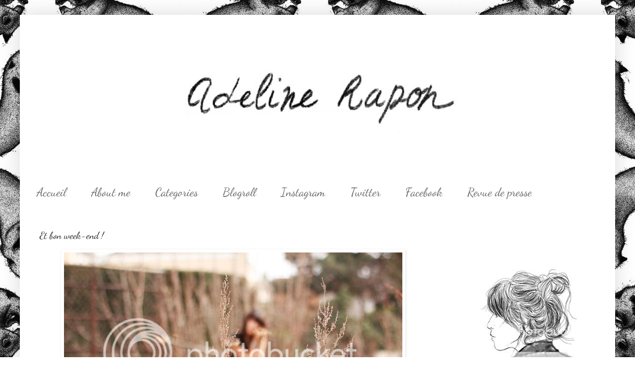

--- FILE ---
content_type: text/html; charset=UTF-8
request_url: https://adelinerapon.blogspot.com/2012/03/et-bon-week-end.html?showComment=1331393379015
body_size: 21413
content:
<!DOCTYPE html>
<html class='v2' dir='ltr' xmlns='http://www.w3.org/1999/xhtml' xmlns:b='http://www.google.com/2005/gml/b' xmlns:data='http://www.google.com/2005/gml/data' xmlns:expr='http://www.google.com/2005/gml/expr'>
<head>
<link href='https://www.blogger.com/static/v1/widgets/335934321-css_bundle_v2.css' rel='stylesheet' type='text/css'/>
<meta content='IE=EmulateIE7' http-equiv='X-UA-Compatible'/>
<meta content='width=1100' name='viewport'/>
<meta content='text/html; charset=UTF-8' http-equiv='Content-Type'/>
<meta content='blogger' name='generator'/>
<link href='https://adelinerapon.blogspot.com/favicon.ico' rel='icon' type='image/x-icon'/>
<link href='http://adelinerapon.blogspot.com/2012/03/et-bon-week-end.html' rel='canonical'/>
<link rel="alternate" type="application/atom+xml" title="Adeline Rapon - Atom" href="https://adelinerapon.blogspot.com/feeds/posts/default" />
<link rel="alternate" type="application/rss+xml" title="Adeline Rapon - RSS" href="https://adelinerapon.blogspot.com/feeds/posts/default?alt=rss" />
<link rel="service.post" type="application/atom+xml" title="Adeline Rapon - Atom" href="https://www.blogger.com/feeds/5842982364184022617/posts/default" />

<link rel="alternate" type="application/atom+xml" title="Adeline Rapon - Atom" href="https://adelinerapon.blogspot.com/feeds/4198454675279915872/comments/default" />
<!--Can't find substitution for tag [blog.ieCssRetrofitLinks]-->
<link href='http://i919.photobucket.com/albums/ad34/AdelineRapon/Look/_MG_5655copie.jpg' rel='image_src'/>
<meta content='http://adelinerapon.blogspot.com/2012/03/et-bon-week-end.html' property='og:url'/>
<meta content='Et bon week-end !' property='og:title'/>
<meta content='                        tshirt  Romwe  / pantalon  Topshop  / manteau  H&amp;M by Trish Sommerville  / chaussures  Topshop  / bracelet doré  Rom...' property='og:description'/>
<meta content='https://lh3.googleusercontent.com/blogger_img_proxy/AEn0k_tUnMkCAdeZjkOwB22mNMB0my8q-1wAAa3ptIVgX3M5lO2yiRK8DgvKkxB6a13X0C_b4h6z9DW7Kl4pLRSU9-cuS_-OMNVcHFRlDO-QAgNNthHbVFOfW9N_z7YLDlBaOAX-R28OSOBIodJsn1x6Sg=w1200-h630-p-k-no-nu' property='og:image'/>
<title>Adeline Rapon: Et bon week-end !</title>
<style type='text/css'>@font-face{font-family:'Dancing Script';font-style:normal;font-weight:400;font-display:swap;src:url(//fonts.gstatic.com/s/dancingscript/v29/If2cXTr6YS-zF4S-kcSWSVi_sxjsohD9F50Ruu7BMSo3Sup5.ttf)format('truetype');}</style>
<style id='page-skin-1' type='text/css'><!--
/*
-----------------------------------------------
Blogger Template Style
Name:     Simple
Designer: Blogger
URL:      www.blogger.com
----------------------------------------------- */
/* Content
----------------------------------------------- */
body {
font: normal normal 12px 'Times New Roman', Times, FreeSerif, serif;
color: #222222;
background: #ffffff url(//3.bp.blogspot.com/-gKNOyaF_paI/UHrXQUvhZwI/AAAAAAAAAJg/5DG2tRhlemY/s1600/renardswall-550x651.jpeg) repeat fixed top center;
padding: 0 40px 40px 40px;
}
html body .region-inner {
min-width: 0;
max-width: 100%;
width: auto;
}
h2 {
font-size: 22px;
}
a:link {
text-decoration:none;
color: #7f7f7f;
}
a:visited {
text-decoration:none;
color: #000000;
}
a:hover {
text-decoration:underline;
color: #444444;
}
.body-fauxcolumn-outer .fauxcolumn-inner {
background: transparent none repeat scroll top left;
_background-image: none;
}
.body-fauxcolumn-outer .cap-top {
position: absolute;
z-index: 1;
height: 400px;
width: 100%;
}
.body-fauxcolumn-outer .cap-top .cap-left {
width: 100%;
background: transparent none repeat-x scroll top left;
_background-image: none;
}
.content-outer {
-moz-box-shadow: 0 0 40px rgba(0, 0, 0, .15);
-webkit-box-shadow: 0 0 5px rgba(0, 0, 0, .15);
-goog-ms-box-shadow: 0 0 10px #333333;
box-shadow: 0 0 40px rgba(0, 0, 0, .15);
margin-bottom: 1px;
}
.content-inner {
padding: 10px 10px;
}
.content-inner {
background-color: #ffffff;
}
/* Header
----------------------------------------------- */
.header-outer {
background: transparent none repeat-x scroll 0 -400px;
_background-image: none;
}
.Header h1 {
font: normal normal 60px 'Courier New', Courier, FreeMono, monospace;
color: #ffffff;
text-shadow: -1px -1px 1px rgba(0, 0, 0, .2);
}
.Header h1 a {
color: #ffffff;
}
.Header .description {
font-size: 140%;
color: #ffffff;
}
.header-inner .Header .titlewrapper {
padding: 22px 30px;
}
.header-inner .Header .descriptionwrapper {
padding: 0 30px;
}
/* Tabs
----------------------------------------------- */
.tabs-inner .section:first-child {
border-top: 1px solid #ffffff;
}
.tabs-inner .section:first-child ul {
margin-top: -1px;
border-top: 1px solid #ffffff;
border-left: 0 solid #ffffff;
border-right: 0 solid #ffffff;
}
.tabs-inner .widget ul {
background: #ffffff url(//www.blogblog.com/1kt/simple/gradients_light.png) repeat-x scroll 0 -800px;
_background-image: none;
border-bottom: 1px solid #ffffff;
margin-top: 0;
margin-left: -30px;
margin-right: -30px;
}
.tabs-inner .widget li a {
display: inline-block;
padding: .6em 1em;
font: normal normal 24px Dancing Script;
color: #666666;
border-left: 1px solid #ffffff;
border-right: 1px solid #ffffff;
}
.tabs-inner .widget li:first-child a {
border-left: none;
}
.tabs-inner .widget li.selected a, .tabs-inner .widget li a:hover {
color: #000000;
background-color: #ffffff;
text-decoration: none;
}
/* Columns
----------------------------------------------- */
.main-outer {
border-top: 0 solid #ffffff;
}
.fauxcolumn-left-outer .fauxcolumn-inner {
border-right: 1px solid #ffffff;
}
.fauxcolumn-right-outer .fauxcolumn-inner {
border-left: 1px solid #ffffff;
}
/* Headings
----------------------------------------------- */
div.widget > h2,
div.widget h2.title {
margin: 0 0 1em 0;
font: normal bold 11px 'Courier New', Courier, FreeMono, monospace;
color: #000000;
}
/* Widgets
----------------------------------------------- */
.widget .zippy {
color: #ffffff;
text-shadow: 2px 2px 1px rgba(0, 0, 0, .1);
}
.widget .popular-posts ul {
list-style: none;
}
/* Posts
----------------------------------------------- */
h2.date-header {
font: normal bold 11px Arial, Tahoma, Helvetica, FreeSans, sans-serif;
}
.date-header span {
background-color: transparent;
color: #444444;
padding: inherit;
letter-spacing: inherit;
margin: inherit;
}
.main-inner {
padding-top: 30px;
padding-bottom: 30px;
}
.main-inner .column-center-inner {
padding: 0 15px;
}
.main-inner .column-center-inner .section {
margin: 0 15px;
}
.post {
margin: 0 0 25px 0;
}
h3.post-title, .comments h4 {
font: normal normal 20px Dancing Script;
margin: .75em 0 0;
}
.post-body {
font-size: 110%;
line-height: 1.4;
position: relative;
}
.post-body img, .post-body .tr-caption-container, .Profile img, .Image img,
.BlogList .item-thumbnail img {
padding: 2px;
background: #ffffff;
border: 1px solid #ffffff;
-moz-box-shadow: 1px 1px 5px rgba(0, 0, 0, .1);
-webkit-box-shadow: 1px 1px 5px rgba(0, 0, 0, .1);
box-shadow: 1px 1px 5px rgba(0, 0, 0, .1);
}
.post-body img, .post-body .tr-caption-container {
padding: 5px;
}
.post-body .tr-caption-container {
color: #444444;
}
.post-body .tr-caption-container img {
padding: 0;
background: transparent;
border: none;
-moz-box-shadow: 0 0 0 rgba(0, 0, 0, .1);
-webkit-box-shadow: 0 0 0 rgba(0, 0, 0, .1);
box-shadow: 0 0 0 rgba(0, 0, 0, .1);
}
.post-header {
margin: 0 0 1.5em;
line-height: 1.6;
font-size: 90%;
}
.post-footer {
margin: 20px -2px 0;
padding: 5px 10px;
color: #666666;
background-color: #ffffff;
border-bottom: 1px solid #f3f3f3;
line-height: 1.6;
font-size: 90%;
}
#comments .comment-author {
padding-top: 1.5em;
border-top: 1px solid #ffffff;
background-position: 0 1.5em;
}
#comments .comment-author:first-child {
padding-top: 0;
border-top: none;
}
.avatar-image-container {
margin: .2em 0 0;
}
#comments .avatar-image-container img {
border: 1px solid #ffffff;
}
/* Comments
----------------------------------------------- */
.comments .comments-content .icon.blog-author {
background-repeat: no-repeat;
background-image: url([data-uri]);
}
.comments .comments-content .loadmore a {
border-top: 1px solid #ffffff;
border-bottom: 1px solid #ffffff;
}
.comments .comment-thread.inline-thread {
background-color: #ffffff;
}
.comments .continue {
border-top: 2px solid #ffffff;
}
/* Accents
---------------------------------------------- */
.section-columns td.columns-cell {
border-left: 1px solid #ffffff;
}
.blog-pager {
background: transparent none no-repeat scroll top center;
}
.blog-pager-older-link, .home-link,
.blog-pager-newer-link {
background-color: #ffffff;
padding: 5px;
}
.footer-outer {
border-top: 0 dashed #bbbbbb;
}
/* Mobile
----------------------------------------------- */
body.mobile  {
background-size: auto;
}
.mobile .body-fauxcolumn-outer {
background: transparent none repeat scroll top left;
}
.mobile .body-fauxcolumn-outer .cap-top {
background-size: 100% auto;
}
.mobile .content-outer {
-webkit-box-shadow: 0 0 3px rgba(0, 0, 0, .15);
box-shadow: 0 0 3px rgba(0, 0, 0, .15);
}
.mobile .tabs-inner .widget ul {
margin-left: 0;
margin-right: 0;
}
.mobile .post {
margin: 0;
}
.mobile .main-inner .column-center-inner .section {
margin: 0;
}
.mobile .date-header span {
padding: 0.1em 10px;
margin: 0 -10px;
}
.mobile h3.post-title {
margin: 0;
}
.mobile .blog-pager {
background: transparent none no-repeat scroll top center;
}
.mobile .footer-outer {
border-top: none;
}
.mobile .main-inner, .mobile .footer-inner {
background-color: #ffffff;
}
.mobile-index-contents {
color: #222222;
}
.mobile-link-button {
background-color: #7f7f7f;
}
.mobile-link-button a:link, .mobile-link-button a:visited {
color: #ffffff;
}
.mobile .tabs-inner .section:first-child {
border-top: none;
}
.mobile .tabs-inner .PageList .widget-content {
background-color: #ffffff;
color: #000000;
border-top: 1px solid #ffffff;
border-bottom: 1px solid #ffffff;
}
.mobile .tabs-inner .PageList .widget-content .pagelist-arrow {
border-left: 1px solid #ffffff;
}

--></style>
<style id='template-skin-1' type='text/css'><!--
body {
min-width: 1200px;
}
.content-outer, .content-fauxcolumn-outer, .region-inner {
min-width: 1200px;
max-width: 1200px;
_width: 1200px;
}
.main-inner .columns {
padding-left: 0px;
padding-right: 340px;
}
.main-inner .fauxcolumn-center-outer {
left: 0px;
right: 340px;
/* IE6 does not respect left and right together */
_width: expression(this.parentNode.offsetWidth -
parseInt("0px") -
parseInt("340px") + 'px');
}
.main-inner .fauxcolumn-left-outer {
width: 0px;
}
.main-inner .fauxcolumn-right-outer {
width: 340px;
}
.main-inner .column-left-outer {
width: 0px;
right: 100%;
margin-left: -0px;
}
.main-inner .column-right-outer {
width: 340px;
margin-right: -340px;
}
#layout {
min-width: 0;
}
#layout .content-outer {
min-width: 0;
width: 800px;
}
#layout .region-inner {
min-width: 0;
width: auto;
}
--></style>
<link href='https://www.blogger.com/dyn-css/authorization.css?targetBlogID=5842982364184022617&amp;zx=7d20e23b-b9fc-48fd-9911-6a92b5c715bf' media='none' onload='if(media!=&#39;all&#39;)media=&#39;all&#39;' rel='stylesheet'/><noscript><link href='https://www.blogger.com/dyn-css/authorization.css?targetBlogID=5842982364184022617&amp;zx=7d20e23b-b9fc-48fd-9911-6a92b5c715bf' rel='stylesheet'/></noscript>
<meta name='google-adsense-platform-account' content='ca-host-pub-1556223355139109'/>
<meta name='google-adsense-platform-domain' content='blogspot.com'/>

</head>
<body class='loading variant-pale'>
<div class='navbar no-items section' id='navbar'>
</div>
<div class='body-fauxcolumns'>
<div class='fauxcolumn-outer body-fauxcolumn-outer'>
<div class='cap-top'>
<div class='cap-left'></div>
<div class='cap-right'></div>
</div>
<div class='fauxborder-left'>
<div class='fauxborder-right'></div>
<div class='fauxcolumn-inner'>
</div>
</div>
<div class='cap-bottom'>
<div class='cap-left'></div>
<div class='cap-right'></div>
</div>
</div>
</div>
<div class='content'>
<div class='content-fauxcolumns'>
<div class='fauxcolumn-outer content-fauxcolumn-outer'>
<div class='cap-top'>
<div class='cap-left'></div>
<div class='cap-right'></div>
</div>
<div class='fauxborder-left'>
<div class='fauxborder-right'></div>
<div class='fauxcolumn-inner'>
</div>
</div>
<div class='cap-bottom'>
<div class='cap-left'></div>
<div class='cap-right'></div>
</div>
</div>
</div>
<div class='content-outer'>
<div class='content-cap-top cap-top'>
<div class='cap-left'></div>
<div class='cap-right'></div>
</div>
<div class='fauxborder-left content-fauxborder-left'>
<div class='fauxborder-right content-fauxborder-right'></div>
<div class='content-inner'>
<header>
<div class='header-outer'>
<div class='header-cap-top cap-top'>
<div class='cap-left'></div>
<div class='cap-right'></div>
</div>
<div class='fauxborder-left header-fauxborder-left'>
<div class='fauxborder-right header-fauxborder-right'></div>
<div class='region-inner header-inner'>
<div class='header section' id='header'><div class='widget Header' data-version='1' id='Header1'>
<div id='header-inner'>
<a href='https://adelinerapon.blogspot.com/' style='display: block'>
<img alt='Adeline Rapon' height='318px; ' id='Header1_headerimg' src='https://blogger.googleusercontent.com/img/b/R29vZ2xl/AVvXsEj9r3J4MF-i6D1ckF7jjrnz1kymWy2Thh_jXkCdWEbDB1a0tCyvf-t4-9WJ28YiQpBwI_d05bBzAijV0aZX71bkUWe8I7Bj1Zr62giojMqVzZk2A4TSWy91x0zEI75_Q7t6DqmSwiozrgkI/s1600/Adeline+Rapon2.jpeg+copie' style='display: block' width='894px; '/>
</a>
</div>
</div></div>
</div>
</div>
<div class='header-cap-bottom cap-bottom'>
<div class='cap-left'></div>
<div class='cap-right'></div>
</div>
</div>
</header>
<div class='tabs-outer'>
<div class='tabs-cap-top cap-top'>
<div class='cap-left'></div>
<div class='cap-right'></div>
</div>
<div class='fauxborder-left tabs-fauxborder-left'>
<div class='fauxborder-right tabs-fauxborder-right'></div>
<div class='region-inner tabs-inner'>
<div class='tabs section' id='crosscol'><div class='widget PageList' data-version='1' id='PageList1'>
<h2>Pages</h2>
<div class='widget-content'>
<ul>
<li>
<a href='https://adelinerapon.blogspot.com/'>     Accueil     </a>
</li>
<li>
<a href='http://adelinerapon.blogspot.fr/search/label/FAQ'>About me</a>
</li>
<li>
<a href='https://adelinerapon.blogspot.com/p/categories.html'>Categories</a>
</li>
<li>
<a href='https://adelinerapon.blogspot.com/p/blogroll_17.html'>Blogroll</a>
</li>
<li>
<a href='http://instagram.com/adelinerapon/'>Instagram</a>
</li>
<li>
<a href='https://twitter.com/adelinerapon'>Twitter</a>
</li>
<li>
<a href='http://www.facebook.com/pages/Adeline-Rapon/235087770317'>Facebook</a>
</li>
<li>
<a href='https://adelinerapon.blogspot.com/p/contact.html'>Revue de presse</a>
</li>
</ul>
<div class='clear'></div>
</div>
</div></div>
<div class='tabs no-items section' id='crosscol-overflow'></div>
</div>
</div>
<div class='tabs-cap-bottom cap-bottom'>
<div class='cap-left'></div>
<div class='cap-right'></div>
</div>
</div>
<div class='main-outer'>
<div class='main-cap-top cap-top'>
<div class='cap-left'></div>
<div class='cap-right'></div>
</div>
<div class='fauxborder-left main-fauxborder-left'>
<div class='fauxborder-right main-fauxborder-right'></div>
<div class='region-inner main-inner'>
<div class='columns fauxcolumns'>
<div class='fauxcolumn-outer fauxcolumn-center-outer'>
<div class='cap-top'>
<div class='cap-left'></div>
<div class='cap-right'></div>
</div>
<div class='fauxborder-left'>
<div class='fauxborder-right'></div>
<div class='fauxcolumn-inner'>
</div>
</div>
<div class='cap-bottom'>
<div class='cap-left'></div>
<div class='cap-right'></div>
</div>
</div>
<div class='fauxcolumn-outer fauxcolumn-left-outer'>
<div class='cap-top'>
<div class='cap-left'></div>
<div class='cap-right'></div>
</div>
<div class='fauxborder-left'>
<div class='fauxborder-right'></div>
<div class='fauxcolumn-inner'>
</div>
</div>
<div class='cap-bottom'>
<div class='cap-left'></div>
<div class='cap-right'></div>
</div>
</div>
<div class='fauxcolumn-outer fauxcolumn-right-outer'>
<div class='cap-top'>
<div class='cap-left'></div>
<div class='cap-right'></div>
</div>
<div class='fauxborder-left'>
<div class='fauxborder-right'></div>
<div class='fauxcolumn-inner'>
</div>
</div>
<div class='cap-bottom'>
<div class='cap-left'></div>
<div class='cap-right'></div>
</div>
</div>
<!-- corrects IE6 width calculation -->
<div class='columns-inner'>
<div class='column-center-outer'>
<div class='column-center-inner'>
<div class='main section' id='main'><div class='widget Blog' data-version='1' id='Blog1'>
<div class='blog-posts hfeed'>

          <div class="date-outer">
        

          <div class="date-posts">
        
<div class='post-outer'>
<div class='post hentry' itemprop='blogPost' itemscope='itemscope' itemtype='http://schema.org/BlogPosting'>
<meta content='http://i919.photobucket.com/albums/ad34/AdelineRapon/Look/th__MG_5655copie.jpg' itemprop='image_url'/>
<meta content='5842982364184022617' itemprop='blogId'/>
<meta content='4198454675279915872' itemprop='postId'/>
<a name='4198454675279915872'></a>
<h3 class='post-title entry-title' itemprop='name'>
Et bon week-end !
</h3>
<div class='post-header'>
<div class='post-header-line-1'></div>
</div>
<div class='post-body entry-content' id='post-body-4198454675279915872' itemprop='description articleBody'>
<div dir="ltr" style="text-align: left;" trbidi="on">
<div class="separator" style="clear: both; text-align: center;">
<img border="0" height="455" src="https://lh3.googleusercontent.com/blogger_img_proxy/AEn0k_tUnMkCAdeZjkOwB22mNMB0my8q-1wAAa3ptIVgX3M5lO2yiRK8DgvKkxB6a13X0C_b4h6z9DW7Kl4pLRSU9-cuS_-OMNVcHFRlDO-QAgNNthHbVFOfW9N_z7YLDlBaOAX-R28OSOBIodJsn1x6Sg=s0-d" width="682"></div>
<div class="separator" style="clear: both; text-align: center;">
<br /></div>
<div class="separator" style="clear: both; text-align: center;">
<img border="0" height="455" src="https://lh3.googleusercontent.com/blogger_img_proxy/AEn0k_sBMvGBAEsLL0kBNzZQ_VHN8LaBNrTGUCeb63U5VHJftsUZ6rh9afpFy_egLLNUr41g7mOU_UVZ5s4jyH2bPFIN2N45ZEbRAE5zj9yx6448iKGSH8FP-P84A3URdVulB1ArMPcKA5YccFafoEt4Iw=s0-d" width="682"></div>
<div class="separator" style="clear: both; text-align: center;">
<br /></div>
<div class="separator" style="clear: both; text-align: center;">
<img border="0" height="455" src="https://lh3.googleusercontent.com/blogger_img_proxy/AEn0k_tT5iofJTiuZAEBMgyuJBMnEwb2u4D7wb3K_AwpZudiEB7oJmc1NmjcUmrFgiQ7gqJ78_TGKHEJJjRGzZJIuwdtkzXCo8-dGSc4ohNArHCV9yCqDHKbk7F0hnaOu3wsXMZhzYvwGRUBgNFDlM15L3gP=s0-d" width="682"></div>
<div class="separator" style="clear: both; text-align: center;">
<br /></div>
<div class="separator" style="clear: both; text-align: center;">
<img border="0" height="1023" src="https://lh3.googleusercontent.com/blogger_img_proxy/AEn0k_tME8TrVFvp6kGSVO9mlsMRD2RVZF1N_wt09p4fBb98oJCw3yoCLzw7B6IDghmL782-L_HCNLc83abPcMzPeWQJxLAP7E3zRAGzIQanqGvG6JquPrcWIWtCnPRvi59GmrPnmvwhZkOrWBi1Z_qT=s0-d" width="682"></div>
<div class="separator" style="clear: both; text-align: center;">
<br /></div>
<div class="separator" style="clear: both; text-align: center;">
<img border="0" height="1023" src="https://lh3.googleusercontent.com/blogger_img_proxy/AEn0k_t6vHop9wNisiE-OyO0gf5c_QlZzgurU06qAQ0H34QiYNVtlolM8lOBBrzGPVdrwtA3DSa-KOdwyGNv9V5qo7douIglUJ1ZHWwAwsouG-vqWNcghnwAOaVHTCidy3Ja1yejoXK3e5QwruaM7MNJ=s0-d" width="682"></div>
<div class="separator" style="clear: both; text-align: center;">
<br /></div>
<div class="separator" style="clear: both; text-align: center;">
<img border="0" height="1023" src="https://lh3.googleusercontent.com/blogger_img_proxy/AEn0k_uA99mN5QIdgnG0wUcDFMAFgKVMmXC3a9Jahitgh5ZuNlOwk2flkwvN7fUleS28lRTB2MW6Y5EFJMdz0CoP8OhCgrKP17DyrQl7RQwZyLM-PGaulRd4VWSRh8Fm4B9LbcfrbKTO7Aa4OCXpsV_eag=s0-d" width="682"></div>
<div style="text-align: center;">
tshirt&nbsp;<b>Romwe</b>&nbsp;/ pantalon&nbsp;<b>Topshop</b>&nbsp;/ manteau&nbsp;<b>H&amp;M by Trish Sommerville</b>&nbsp;/ chaussures&nbsp;<b>Topshop</b>&nbsp;/ bracelet doré&nbsp;<b>Romwe&nbsp;</b>/ collier <b><a href="http://www.chicalorscreations.com/" target="_blank">Chic Alors !</a></b> / boucles d'oreilles avec la perle noire&nbsp;<b>Corpus Christi</b><br />
<br />
<br /></div>
<div class="separator" style="clear: both; text-align: center;">
<img border="0" height="455" src="https://lh3.googleusercontent.com/blogger_img_proxy/AEn0k_uMhFOqEVXMCzoVQ-ACUyCke8dGiOVpV2FpAiszzl3hhHT0oLt9AK-q3zZ6MexshGyrYV8ykV96reIVuJI5kbOPiIdc0OIg5TflRZT-qmYbx8FcfOHWmkh71fnM45gKFMkJs9hdnDX-wszH0HXoI5w=s0-d" width="682"></div>
<div class="separator" style="clear: both; text-align: center;">
<br /></div>
<div class="separator" style="clear: both; text-align: center;">
<br /></div>
<!--BEGIN HYPE WIDGET--><script src="//ajax.googleapis.com/ajax/libs/jquery/1.4.2/jquery.min.js" type="text/javascript"></script><script src="//lookbook.nu/look/widget/3174757.js?include=hype&amp;size=medium&amp;style=button&amp;align=center"></script><div id="hype_container_3174757"></div><!--END HYPE WIDGET-->
<div style="height: 55px; width: 220px;">
<object height="55" width="220"><param name="movie" value="//www.deezer.com/embedded/small-widget-v2.swf?idSong=14993991&amp;colorBackground=0x555552&amp;textColor1=0xFFFFFF&amp;colorVolume=0x39D1FD&amp;autoplay=0">




<embed src="//www.deezer.com/embedded/small-widget-v2.swf?idSong=14993991&amp;colorBackground=0x525252&amp;textColor1=0xFFFFFF&amp;colorVolume=0x39D1FD&amp;autoplay=0" type="application/x-shockwave-flash" width="220" height="55"></embed></object></div>
</div>
<div style='clear: both;'></div>
</div>
<div class='post-footer'>
<div class='post-footer-line post-footer-line-1'><span class='post-comment-link'>
</span>
<span class='post-icons'>
<span class='item-control blog-admin pid-1122798513'>
<a href='https://www.blogger.com/post-edit.g?blogID=5842982364184022617&postID=4198454675279915872&from=pencil' title='Modifier l&#39;article'>
<img alt='' class='icon-action' height='18' src='https://resources.blogblog.com/img/icon18_edit_allbkg.gif' width='18'/>
</a>
</span>
</span>
<span class='post-backlinks post-comment-link'>
</span>
</div>
<div class='post-footer-line post-footer-line-2'><span class='post-labels'>
Libellés :
<a href='https://adelinerapon.blogspot.com/search/label/Look' rel='tag'>Look</a>
</span>
</div>
<div class='post-footer-line post-footer-line-3'></div>
</div>
</div>
<div class='comments' id='comments'>
<a name='comments'></a>
<h4>40&#160;commentaires:</h4>
<div id='Blog1_comments-block-wrapper'>
<dl class='avatar-comment-indent' id='comments-block'>
<dt class='comment-author ' id='c1747827123093554493'>
<a name='c1747827123093554493'></a>
<div class="avatar-image-container avatar-stock"><span dir="ltr"><a href="http://indecisemarise.wordpress.com" target="" rel="nofollow" onclick=""><img src="//resources.blogblog.com/img/blank.gif" width="35" height="35" alt="" title="maryse">

</a></span></div>
<a href='http://indecisemarise.wordpress.com' rel='nofollow'>maryse</a>
a dit&#8230;
</dt>
<dd class='comment-body' id='Blog1_cmt-1747827123093554493'>
<p>
tes chaussures !! &lt;3<br /><br />jolies photos !<br />bon week end a toi aussi
</p>
</dd>
<dd class='comment-footer'>
<span class='comment-timestamp'>
<a href='https://adelinerapon.blogspot.com/2012/03/et-bon-week-end.html?showComment=1331390976819#c1747827123093554493' title='comment permalink'>
10 mars 2012 à 15:49
</a>
<span class='item-control blog-admin pid-820249226'>
<a class='comment-delete' href='https://www.blogger.com/comment/delete/5842982364184022617/1747827123093554493' title='Supprimer le commentaire'>
<img src='https://resources.blogblog.com/img/icon_delete13.gif'/>
</a>
</span>
</span>
</dd>
<dt class='comment-author ' id='c8817303364139368704'>
<a name='c8817303364139368704'></a>
<div class="avatar-image-container vcard"><span dir="ltr"><a href="https://www.blogger.com/profile/14227790770455857624" target="" rel="nofollow" onclick="" class="avatar-hovercard" id="av-8817303364139368704-14227790770455857624"><img src="https://resources.blogblog.com/img/blank.gif" width="35" height="35" class="delayLoad" style="display: none;" longdesc="//blogger.googleusercontent.com/img/b/R29vZ2xl/AVvXsEg84MFIBlKjG20J4pdqt4_33aI0TS80PZ9VXLclzK5F6gxNl--s4dUpBH0Q3IfkNi-3ty5C9uom9VRdj5mJfNLgXQx9hYllFqOKPXaydxUJsaM7UaNbiHhwRZGGMwv_2g/s45-c/IMG_7140+copy+copy.jpg" alt="" title="The Fancy Teacup">

<noscript><img src="//blogger.googleusercontent.com/img/b/R29vZ2xl/AVvXsEg84MFIBlKjG20J4pdqt4_33aI0TS80PZ9VXLclzK5F6gxNl--s4dUpBH0Q3IfkNi-3ty5C9uom9VRdj5mJfNLgXQx9hYllFqOKPXaydxUJsaM7UaNbiHhwRZGGMwv_2g/s45-c/IMG_7140+copy+copy.jpg" width="35" height="35" class="photo" alt=""></noscript></a></span></div>
<a href='https://www.blogger.com/profile/14227790770455857624' rel='nofollow'>The Fancy Teacup</a>
a dit&#8230;
</dt>
<dd class='comment-body' id='Blog1_cmt-8817303364139368704'>
<p>
Such beautiful captures. Totally spellbound by your loafers and rocker chic leggings. x<br /><br /> <a href="http://www.thefancyteacup.blogspot.com/" rel="nofollow">www.TheFancyTeacup.com</a>
</p>
</dd>
<dd class='comment-footer'>
<span class='comment-timestamp'>
<a href='https://adelinerapon.blogspot.com/2012/03/et-bon-week-end.html?showComment=1331391058939#c8817303364139368704' title='comment permalink'>
10 mars 2012 à 15:50
</a>
<span class='item-control blog-admin pid-792244705'>
<a class='comment-delete' href='https://www.blogger.com/comment/delete/5842982364184022617/8817303364139368704' title='Supprimer le commentaire'>
<img src='https://resources.blogblog.com/img/icon_delete13.gif'/>
</a>
</span>
</span>
</dd>
<dt class='comment-author ' id='c6099775829239366250'>
<a name='c6099775829239366250'></a>
<div class="avatar-image-container avatar-stock"><span dir="ltr"><a href="https://www.blogger.com/profile/09568448117251021447" target="" rel="nofollow" onclick="" class="avatar-hovercard" id="av-6099775829239366250-09568448117251021447"><img src="//www.blogger.com/img/blogger_logo_round_35.png" width="35" height="35" alt="" title="Unknown">

</a></span></div>
<a href='https://www.blogger.com/profile/09568448117251021447' rel='nofollow'>Unknown</a>
a dit&#8230;
</dt>
<dd class='comment-body' id='Blog1_cmt-6099775829239366250'>
<p>
beautiful photos!
</p>
</dd>
<dd class='comment-footer'>
<span class='comment-timestamp'>
<a href='https://adelinerapon.blogspot.com/2012/03/et-bon-week-end.html?showComment=1331392796070#c6099775829239366250' title='comment permalink'>
10 mars 2012 à 16:19
</a>
<span class='item-control blog-admin pid-735113206'>
<a class='comment-delete' href='https://www.blogger.com/comment/delete/5842982364184022617/6099775829239366250' title='Supprimer le commentaire'>
<img src='https://resources.blogblog.com/img/icon_delete13.gif'/>
</a>
</span>
</span>
</dd>
<dt class='comment-author ' id='c2500941547648687292'>
<a name='c2500941547648687292'></a>
<div class="avatar-image-container avatar-stock"><span dir="ltr"><a href="https://www.blogger.com/profile/03817019215454873731" target="" rel="nofollow" onclick="" class="avatar-hovercard" id="av-2500941547648687292-03817019215454873731"><img src="//www.blogger.com/img/blogger_logo_round_35.png" width="35" height="35" alt="" title="Unknown">

</a></span></div>
<a href='https://www.blogger.com/profile/03817019215454873731' rel='nofollow'>Unknown</a>
a dit&#8230;
</dt>
<dd class='comment-body' id='Blog1_cmt-2500941547648687292'>
<p>
shoes &lt;3 perfect
</p>
</dd>
<dd class='comment-footer'>
<span class='comment-timestamp'>
<a href='https://adelinerapon.blogspot.com/2012/03/et-bon-week-end.html?showComment=1331393379015#c2500941547648687292' title='comment permalink'>
10 mars 2012 à 16:29
</a>
<span class='item-control blog-admin pid-914557886'>
<a class='comment-delete' href='https://www.blogger.com/comment/delete/5842982364184022617/2500941547648687292' title='Supprimer le commentaire'>
<img src='https://resources.blogblog.com/img/icon_delete13.gif'/>
</a>
</span>
</span>
</dd>
<dt class='comment-author ' id='c3033981807335689893'>
<a name='c3033981807335689893'></a>
<div class="avatar-image-container vcard"><span dir="ltr"><a href="https://www.blogger.com/profile/15925143964504890502" target="" rel="nofollow" onclick="" class="avatar-hovercard" id="av-3033981807335689893-15925143964504890502"><img src="https://resources.blogblog.com/img/blank.gif" width="35" height="35" class="delayLoad" style="display: none;" longdesc="//blogger.googleusercontent.com/img/b/R29vZ2xl/AVvXsEi2PUsIquKJzkJEbxOYDwZlLckp0Jk0Ok7dhFFl3Ar5_Osx1VHlpVsU1F56e0qusV_6rVZ9_be1oJbNNan5zU7wUGt1XSkULkPMD8t3Tgz0e0ZKagtQqBd17SvR_ksKUug/s45-c/4439379153_94e5b4fa31_z.jpg" alt="" title="Kiki">

<noscript><img src="//blogger.googleusercontent.com/img/b/R29vZ2xl/AVvXsEi2PUsIquKJzkJEbxOYDwZlLckp0Jk0Ok7dhFFl3Ar5_Osx1VHlpVsU1F56e0qusV_6rVZ9_be1oJbNNan5zU7wUGt1XSkULkPMD8t3Tgz0e0ZKagtQqBd17SvR_ksKUug/s45-c/4439379153_94e5b4fa31_z.jpg" width="35" height="35" class="photo" alt=""></noscript></a></span></div>
<a href='https://www.blogger.com/profile/15925143964504890502' rel='nofollow'>Kiki</a>
a dit&#8230;
</dt>
<dd class='comment-body' id='Blog1_cmt-3033981807335689893'>
<p>
I miss the suburbs!<br /><br />( I quite like all black outfit with something that is not black. )
</p>
</dd>
<dd class='comment-footer'>
<span class='comment-timestamp'>
<a href='https://adelinerapon.blogspot.com/2012/03/et-bon-week-end.html?showComment=1331398464704#c3033981807335689893' title='comment permalink'>
10 mars 2012 à 17:54
</a>
<span class='item-control blog-admin pid-617256262'>
<a class='comment-delete' href='https://www.blogger.com/comment/delete/5842982364184022617/3033981807335689893' title='Supprimer le commentaire'>
<img src='https://resources.blogblog.com/img/icon_delete13.gif'/>
</a>
</span>
</span>
</dd>
<dt class='comment-author ' id='c8958882481149274035'>
<a name='c8958882481149274035'></a>
<div class="avatar-image-container avatar-stock"><span dir="ltr"><a href="https://www.blogger.com/profile/14831500494197957584" target="" rel="nofollow" onclick="" class="avatar-hovercard" id="av-8958882481149274035-14831500494197957584"><img src="//www.blogger.com/img/blogger_logo_round_35.png" width="35" height="35" alt="" title="Unknown">

</a></span></div>
<a href='https://www.blogger.com/profile/14831500494197957584' rel='nofollow'>Unknown</a>
a dit&#8230;
</dt>
<dd class='comment-body' id='Blog1_cmt-8958882481149274035'>
<p>
Your bracelets and bag are my favourite part of this outfit, I&#39;m after a chunky gold bracelet like that! Lovely :)<br /><br />Lou xx <br /><a href="http://louisejoyb.blogspot.com/" rel="nofollow"> Bits &amp; Bobs</a>
</p>
</dd>
<dd class='comment-footer'>
<span class='comment-timestamp'>
<a href='https://adelinerapon.blogspot.com/2012/03/et-bon-week-end.html?showComment=1331400519227#c8958882481149274035' title='comment permalink'>
10 mars 2012 à 18:28
</a>
<span class='item-control blog-admin pid-649069309'>
<a class='comment-delete' href='https://www.blogger.com/comment/delete/5842982364184022617/8958882481149274035' title='Supprimer le commentaire'>
<img src='https://resources.blogblog.com/img/icon_delete13.gif'/>
</a>
</span>
</span>
</dd>
<dt class='comment-author ' id='c475284417872237404'>
<a name='c475284417872237404'></a>
<div class="avatar-image-container vcard"><span dir="ltr"><a href="https://www.blogger.com/profile/14548297909013748735" target="" rel="nofollow" onclick="" class="avatar-hovercard" id="av-475284417872237404-14548297909013748735"><img src="https://resources.blogblog.com/img/blank.gif" width="35" height="35" class="delayLoad" style="display: none;" longdesc="//blogger.googleusercontent.com/img/b/R29vZ2xl/AVvXsEiQV_Vkj7H8cndU0YTYxE1-W6fXTg_yaamPxqHXbybFqwqd3N_eCpZFZGPpgL6lOGBxUgHFlO208JWkVgtREd0wxcu1O4bkYifRf2KvUI3RKmiS1HZLjvJknoE6YtfOlA/s45-c/IMG_20160906_080515.jpg" alt="" title="Popcorn et Pellicule">

<noscript><img src="//blogger.googleusercontent.com/img/b/R29vZ2xl/AVvXsEiQV_Vkj7H8cndU0YTYxE1-W6fXTg_yaamPxqHXbybFqwqd3N_eCpZFZGPpgL6lOGBxUgHFlO208JWkVgtREd0wxcu1O4bkYifRf2KvUI3RKmiS1HZLjvJknoE6YtfOlA/s45-c/IMG_20160906_080515.jpg" width="35" height="35" class="photo" alt=""></noscript></a></span></div>
<a href='https://www.blogger.com/profile/14548297909013748735' rel='nofollow'>Popcorn et Pellicule</a>
a dit&#8230;
</dt>
<dd class='comment-body' id='Blog1_cmt-475284417872237404'>
<p>
J&#39;adore le pantalon, ca rends bien finalement. J&#39;en avais acheté un a h1m marron, mais je trouve que ca rend pas sur moi suis deg ! ^^ En noir comme ca ca serai peut être mieux (j&#39;en mets tellement rarement !)<br />B&#39;sous
</p>
</dd>
<dd class='comment-footer'>
<span class='comment-timestamp'>
<a href='https://adelinerapon.blogspot.com/2012/03/et-bon-week-end.html?showComment=1331406226698#c475284417872237404' title='comment permalink'>
10 mars 2012 à 20:03
</a>
<span class='item-control blog-admin pid-1947550324'>
<a class='comment-delete' href='https://www.blogger.com/comment/delete/5842982364184022617/475284417872237404' title='Supprimer le commentaire'>
<img src='https://resources.blogblog.com/img/icon_delete13.gif'/>
</a>
</span>
</span>
</dd>
<dt class='comment-author ' id='c2574026519651097766'>
<a name='c2574026519651097766'></a>
<div class="avatar-image-container vcard"><span dir="ltr"><a href="https://www.blogger.com/profile/14548297909013748735" target="" rel="nofollow" onclick="" class="avatar-hovercard" id="av-2574026519651097766-14548297909013748735"><img src="https://resources.blogblog.com/img/blank.gif" width="35" height="35" class="delayLoad" style="display: none;" longdesc="//blogger.googleusercontent.com/img/b/R29vZ2xl/AVvXsEiQV_Vkj7H8cndU0YTYxE1-W6fXTg_yaamPxqHXbybFqwqd3N_eCpZFZGPpgL6lOGBxUgHFlO208JWkVgtREd0wxcu1O4bkYifRf2KvUI3RKmiS1HZLjvJknoE6YtfOlA/s45-c/IMG_20160906_080515.jpg" alt="" title="Popcorn et Pellicule">

<noscript><img src="//blogger.googleusercontent.com/img/b/R29vZ2xl/AVvXsEiQV_Vkj7H8cndU0YTYxE1-W6fXTg_yaamPxqHXbybFqwqd3N_eCpZFZGPpgL6lOGBxUgHFlO208JWkVgtREd0wxcu1O4bkYifRf2KvUI3RKmiS1HZLjvJknoE6YtfOlA/s45-c/IMG_20160906_080515.jpg" width="35" height="35" class="photo" alt=""></noscript></a></span></div>
<a href='https://www.blogger.com/profile/14548297909013748735' rel='nofollow'>Popcorn et Pellicule</a>
a dit&#8230;
</dt>
<dd class='comment-body' id='Blog1_cmt-2574026519651097766'>
<p>
Han et je cherche un haut décolleté dans le dos mais large ... t&#39;aurais pas vu ca quelque part par hasard ? J&#39;ai beau chercher !!!
</p>
</dd>
<dd class='comment-footer'>
<span class='comment-timestamp'>
<a href='https://adelinerapon.blogspot.com/2012/03/et-bon-week-end.html?showComment=1331406373616#c2574026519651097766' title='comment permalink'>
10 mars 2012 à 20:06
</a>
<span class='item-control blog-admin pid-1947550324'>
<a class='comment-delete' href='https://www.blogger.com/comment/delete/5842982364184022617/2574026519651097766' title='Supprimer le commentaire'>
<img src='https://resources.blogblog.com/img/icon_delete13.gif'/>
</a>
</span>
</span>
</dd>
<dt class='comment-author ' id='c4516004009344377147'>
<a name='c4516004009344377147'></a>
<div class="avatar-image-container avatar-stock"><span dir="ltr"><a href="https://www.blogger.com/profile/08632296069938241236" target="" rel="nofollow" onclick="" class="avatar-hovercard" id="av-4516004009344377147-08632296069938241236"><img src="//www.blogger.com/img/blogger_logo_round_35.png" width="35" height="35" alt="" title="basic bitch">

</a></span></div>
<a href='https://www.blogger.com/profile/08632296069938241236' rel='nofollow'>basic bitch</a>
a dit&#8230;
</dt>
<dd class='comment-body' id='Blog1_cmt-4516004009344377147'>
<p>
stunning photos. great look, as always:)
</p>
</dd>
<dd class='comment-footer'>
<span class='comment-timestamp'>
<a href='https://adelinerapon.blogspot.com/2012/03/et-bon-week-end.html?showComment=1331406428592#c4516004009344377147' title='comment permalink'>
10 mars 2012 à 20:07
</a>
<span class='item-control blog-admin pid-180415722'>
<a class='comment-delete' href='https://www.blogger.com/comment/delete/5842982364184022617/4516004009344377147' title='Supprimer le commentaire'>
<img src='https://resources.blogblog.com/img/icon_delete13.gif'/>
</a>
</span>
</span>
</dd>
<dt class='comment-author ' id='c1685507421538717684'>
<a name='c1685507421538717684'></a>
<div class="avatar-image-container avatar-stock"><span dir="ltr"><a href="http://stylishclindoeil.com/wordpress/" target="" rel="nofollow" onclick=""><img src="//resources.blogblog.com/img/blank.gif" width="35" height="35" alt="" title="Jennifer - Stylish Clin d&amp;#39;Oeil">

</a></span></div>
<a href='http://stylishclindoeil.com/wordpress/' rel='nofollow'>Jennifer - Stylish Clin d&#39;Oeil</a>
a dit&#8230;
</dt>
<dd class='comment-body' id='Blog1_cmt-1685507421538717684'>
<p>
Rock, comme toujours, j&#39;adore!<br />Et cette mise en scène.. superbe!
</p>
</dd>
<dd class='comment-footer'>
<span class='comment-timestamp'>
<a href='https://adelinerapon.blogspot.com/2012/03/et-bon-week-end.html?showComment=1331408775832#c1685507421538717684' title='comment permalink'>
10 mars 2012 à 20:46
</a>
<span class='item-control blog-admin pid-820249226'>
<a class='comment-delete' href='https://www.blogger.com/comment/delete/5842982364184022617/1685507421538717684' title='Supprimer le commentaire'>
<img src='https://resources.blogblog.com/img/icon_delete13.gif'/>
</a>
</span>
</span>
</dd>
<dt class='comment-author ' id='c6530791944382563398'>
<a name='c6530791944382563398'></a>
<div class="avatar-image-container avatar-stock"><span dir="ltr"><img src="//resources.blogblog.com/img/blank.gif" width="35" height="35" alt="" title="Adeline">

</span></div>
Adeline
a dit&#8230;
</dt>
<dd class='comment-body' id='Blog1_cmt-6530791944382563398'>
<p>
Oh tu es jolie sur ces photos :)
</p>
</dd>
<dd class='comment-footer'>
<span class='comment-timestamp'>
<a href='https://adelinerapon.blogspot.com/2012/03/et-bon-week-end.html?showComment=1331408918487#c6530791944382563398' title='comment permalink'>
10 mars 2012 à 20:48
</a>
<span class='item-control blog-admin pid-820249226'>
<a class='comment-delete' href='https://www.blogger.com/comment/delete/5842982364184022617/6530791944382563398' title='Supprimer le commentaire'>
<img src='https://resources.blogblog.com/img/icon_delete13.gif'/>
</a>
</span>
</span>
</dd>
<dt class='comment-author ' id='c7539255176786363155'>
<a name='c7539255176786363155'></a>
<div class="avatar-image-container avatar-stock"><span dir="ltr"><a href="https://www.blogger.com/profile/09533020852615109096" target="" rel="nofollow" onclick="" class="avatar-hovercard" id="av-7539255176786363155-09533020852615109096"><img src="//www.blogger.com/img/blogger_logo_round_35.png" width="35" height="35" alt="" title="Charlotte">

</a></span></div>
<a href='https://www.blogger.com/profile/09533020852615109096' rel='nofollow'>Charlotte</a>
a dit&#8230;
</dt>
<dd class='comment-body' id='Blog1_cmt-7539255176786363155'>
<p>
J&#39;adore le bracelet!<br /><br />http://fashionbrunette.blogspot.com
</p>
</dd>
<dd class='comment-footer'>
<span class='comment-timestamp'>
<a href='https://adelinerapon.blogspot.com/2012/03/et-bon-week-end.html?showComment=1331409437398#c7539255176786363155' title='comment permalink'>
10 mars 2012 à 20:57
</a>
<span class='item-control blog-admin pid-1839033436'>
<a class='comment-delete' href='https://www.blogger.com/comment/delete/5842982364184022617/7539255176786363155' title='Supprimer le commentaire'>
<img src='https://resources.blogblog.com/img/icon_delete13.gif'/>
</a>
</span>
</span>
</dd>
<dt class='comment-author ' id='c3071343909875566506'>
<a name='c3071343909875566506'></a>
<div class="avatar-image-container avatar-stock"><span dir="ltr"><a href="https://www.blogger.com/profile/05283378449312687470" target="" rel="nofollow" onclick="" class="avatar-hovercard" id="av-3071343909875566506-05283378449312687470"><img src="//www.blogger.com/img/blogger_logo_round_35.png" width="35" height="35" alt="" title="Xxxxxx03">

</a></span></div>
<a href='https://www.blogger.com/profile/05283378449312687470' rel='nofollow'>Xxxxxx03</a>
a dit&#8230;
</dt>
<dd class='comment-body' id='Blog1_cmt-3071343909875566506'>
<p>
Magnifiques photos! Et j&#39;adore ton manteau! xxx<br /><br />eloisedephotography.blogspot.com
</p>
</dd>
<dd class='comment-footer'>
<span class='comment-timestamp'>
<a href='https://adelinerapon.blogspot.com/2012/03/et-bon-week-end.html?showComment=1331409947127#c3071343909875566506' title='comment permalink'>
10 mars 2012 à 21:05
</a>
<span class='item-control blog-admin pid-1639833115'>
<a class='comment-delete' href='https://www.blogger.com/comment/delete/5842982364184022617/3071343909875566506' title='Supprimer le commentaire'>
<img src='https://resources.blogblog.com/img/icon_delete13.gif'/>
</a>
</span>
</span>
</dd>
<dt class='comment-author ' id='c1396426822125893098'>
<a name='c1396426822125893098'></a>
<div class="avatar-image-container vcard"><span dir="ltr"><a href="https://www.blogger.com/profile/13853623361503403803" target="" rel="nofollow" onclick="" class="avatar-hovercard" id="av-1396426822125893098-13853623361503403803"><img src="https://resources.blogblog.com/img/blank.gif" width="35" height="35" class="delayLoad" style="display: none;" longdesc="//blogger.googleusercontent.com/img/b/R29vZ2xl/AVvXsEgWWih2sf8vAx97CzUifgXop3We9X58_h0CBZ5ThXmbh5z2fggutpbFMMJ89yr4QcHiR19tvLUD8hBCmDe8-vBt1jUUAlwoYj7idsYDqq3avKr3m6GbrNXq6OpP1jpOgQ/s45-c/IMG_1104.PNG" alt="" title="Jana">

<noscript><img src="//blogger.googleusercontent.com/img/b/R29vZ2xl/AVvXsEgWWih2sf8vAx97CzUifgXop3We9X58_h0CBZ5ThXmbh5z2fggutpbFMMJ89yr4QcHiR19tvLUD8hBCmDe8-vBt1jUUAlwoYj7idsYDqq3avKr3m6GbrNXq6OpP1jpOgQ/s45-c/IMG_1104.PNG" width="35" height="35" class="photo" alt=""></noscript></a></span></div>
<a href='https://www.blogger.com/profile/13853623361503403803' rel='nofollow'>Jana</a>
a dit&#8230;
</dt>
<dd class='comment-body' id='Blog1_cmt-1396426822125893098'>
<p>
j&#39;adore!
</p>
</dd>
<dd class='comment-footer'>
<span class='comment-timestamp'>
<a href='https://adelinerapon.blogspot.com/2012/03/et-bon-week-end.html?showComment=1331417908336#c1396426822125893098' title='comment permalink'>
10 mars 2012 à 23:18
</a>
<span class='item-control blog-admin pid-677650535'>
<a class='comment-delete' href='https://www.blogger.com/comment/delete/5842982364184022617/1396426822125893098' title='Supprimer le commentaire'>
<img src='https://resources.blogblog.com/img/icon_delete13.gif'/>
</a>
</span>
</span>
</dd>
<dt class='comment-author ' id='c5246305126627866126'>
<a name='c5246305126627866126'></a>
<div class="avatar-image-container avatar-stock"><span dir="ltr"><a href="http://labulledelise.over-blog.com/" target="" rel="nofollow" onclick=""><img src="//resources.blogblog.com/img/blank.gif" width="35" height="35" alt="" title="Lise">

</a></span></div>
<a href='http://labulledelise.over-blog.com/' rel='nofollow'>Lise</a>
a dit&#8230;
</dt>
<dd class='comment-body' id='Blog1_cmt-5246305126627866126'>
<p>
Superbe série de photo, j&#39;adore ce look!<br />Bisous<br />Lise<br />http://labulledelise.over-blog.com/
</p>
</dd>
<dd class='comment-footer'>
<span class='comment-timestamp'>
<a href='https://adelinerapon.blogspot.com/2012/03/et-bon-week-end.html?showComment=1331418921722#c5246305126627866126' title='comment permalink'>
10 mars 2012 à 23:35
</a>
<span class='item-control blog-admin pid-820249226'>
<a class='comment-delete' href='https://www.blogger.com/comment/delete/5842982364184022617/5246305126627866126' title='Supprimer le commentaire'>
<img src='https://resources.blogblog.com/img/icon_delete13.gif'/>
</a>
</span>
</span>
</dd>
<dt class='comment-author ' id='c6910627320935973324'>
<a name='c6910627320935973324'></a>
<div class="avatar-image-container vcard"><span dir="ltr"><a href="https://www.blogger.com/profile/08230477875173361192" target="" rel="nofollow" onclick="" class="avatar-hovercard" id="av-6910627320935973324-08230477875173361192"><img src="https://resources.blogblog.com/img/blank.gif" width="35" height="35" class="delayLoad" style="display: none;" longdesc="//blogger.googleusercontent.com/img/b/R29vZ2xl/AVvXsEgp3pwFjfZO0EpelZUodRYNQQ6kcIJ6rCrh1ga8BY6NP06x1aG3k58Mma3g5vHKRsWzJbVcMyZyWStLwfXK7kmWOsKJK8US19b6javjjVZI8wtVuJXZSe0tCZ4NiUWhyw/s45-c/IMG_20130727_090449.jpg" alt="" title="Marianna Papagiannopoulou">

<noscript><img src="//blogger.googleusercontent.com/img/b/R29vZ2xl/AVvXsEgp3pwFjfZO0EpelZUodRYNQQ6kcIJ6rCrh1ga8BY6NP06x1aG3k58Mma3g5vHKRsWzJbVcMyZyWStLwfXK7kmWOsKJK8US19b6javjjVZI8wtVuJXZSe0tCZ4NiUWhyw/s45-c/IMG_20130727_090449.jpg" width="35" height="35" class="photo" alt=""></noscript></a></span></div>
<a href='https://www.blogger.com/profile/08230477875173361192' rel='nofollow'>Marianna Papagiannopoulou</a>
a dit&#8230;
</dt>
<dd class='comment-body' id='Blog1_cmt-6910627320935973324'>
<p>
Amazing outfit and photos!!<br />I love the shoes and the coat!<br /><br /><br /><br />http://clothes-and-fairytales.blogspot.com/
</p>
</dd>
<dd class='comment-footer'>
<span class='comment-timestamp'>
<a href='https://adelinerapon.blogspot.com/2012/03/et-bon-week-end.html?showComment=1331419999511#c6910627320935973324' title='comment permalink'>
10 mars 2012 à 23:53
</a>
<span class='item-control blog-admin pid-1255789454'>
<a class='comment-delete' href='https://www.blogger.com/comment/delete/5842982364184022617/6910627320935973324' title='Supprimer le commentaire'>
<img src='https://resources.blogblog.com/img/icon_delete13.gif'/>
</a>
</span>
</span>
</dd>
<dt class='comment-author ' id='c7382419203257950506'>
<a name='c7382419203257950506'></a>
<div class="avatar-image-container vcard"><span dir="ltr"><a href="https://www.blogger.com/profile/17582261212358791327" target="" rel="nofollow" onclick="" class="avatar-hovercard" id="av-7382419203257950506-17582261212358791327"><img src="https://resources.blogblog.com/img/blank.gif" width="35" height="35" class="delayLoad" style="display: none;" longdesc="//blogger.googleusercontent.com/img/b/R29vZ2xl/AVvXsEgmtVFxTZgkFHoJTh5dmcStOwVxfmmrFijQqYQwnGbsvIeK8T-lv2OVgHx_00Z8as-GThtYqFXRAYXO1iXx0unYSO5iEoR1Xr0ppexgnoEZ8_mJom62iOStcGCrCnno-A/s45-c/yeah.jpg" alt="" title="Purrfect Kat">

<noscript><img src="//blogger.googleusercontent.com/img/b/R29vZ2xl/AVvXsEgmtVFxTZgkFHoJTh5dmcStOwVxfmmrFijQqYQwnGbsvIeK8T-lv2OVgHx_00Z8as-GThtYqFXRAYXO1iXx0unYSO5iEoR1Xr0ppexgnoEZ8_mJom62iOStcGCrCnno-A/s45-c/yeah.jpg" width="35" height="35" class="photo" alt=""></noscript></a></span></div>
<a href='https://www.blogger.com/profile/17582261212358791327' rel='nofollow'>Purrfect Kat</a>
a dit&#8230;
</dt>
<dd class='comment-body' id='Blog1_cmt-7382419203257950506'>
<p>
C&#39;est à cause de toi que nos trains sont retardés!!!!
</p>
</dd>
<dd class='comment-footer'>
<span class='comment-timestamp'>
<a href='https://adelinerapon.blogspot.com/2012/03/et-bon-week-end.html?showComment=1331450408765#c7382419203257950506' title='comment permalink'>
11 mars 2012 à 08:20
</a>
<span class='item-control blog-admin pid-857828600'>
<a class='comment-delete' href='https://www.blogger.com/comment/delete/5842982364184022617/7382419203257950506' title='Supprimer le commentaire'>
<img src='https://resources.blogblog.com/img/icon_delete13.gif'/>
</a>
</span>
</span>
</dd>
<dt class='comment-author ' id='c7013413131818216541'>
<a name='c7013413131818216541'></a>
<div class="avatar-image-container vcard"><span dir="ltr"><a href="https://www.blogger.com/profile/08937065039821309138" target="" rel="nofollow" onclick="" class="avatar-hovercard" id="av-7013413131818216541-08937065039821309138"><img src="https://resources.blogblog.com/img/blank.gif" width="35" height="35" class="delayLoad" style="display: none;" longdesc="//blogger.googleusercontent.com/img/b/R29vZ2xl/AVvXsEiYvTirWzJmHPKW5OJZvCr9VvnyV9TpdB7rSkguiu49UFxzeic09YaPolGfpv5ZpferWvybj7e2LHWbbD7OESRy5BQXUmMCBs3P8BKIOp357E1Y08v5pf0DX9PlllOttyA/s45-c/tumblr_lx0zgbT83W1qka1dco1_500.jpg" alt="" title="Miss Daisy">

<noscript><img src="//blogger.googleusercontent.com/img/b/R29vZ2xl/AVvXsEiYvTirWzJmHPKW5OJZvCr9VvnyV9TpdB7rSkguiu49UFxzeic09YaPolGfpv5ZpferWvybj7e2LHWbbD7OESRy5BQXUmMCBs3P8BKIOp357E1Y08v5pf0DX9PlllOttyA/s45-c/tumblr_lx0zgbT83W1qka1dco1_500.jpg" width="35" height="35" class="photo" alt=""></noscript></a></span></div>
<a href='https://www.blogger.com/profile/08937065039821309138' rel='nofollow'>Miss Daisy</a>
a dit&#8230;
</dt>
<dd class='comment-body' id='Blog1_cmt-7013413131818216541'>
<p>
Love your pants!<br />xoxo<br /><br />www.secretsofmissdaisy.blogspot.com
</p>
</dd>
<dd class='comment-footer'>
<span class='comment-timestamp'>
<a href='https://adelinerapon.blogspot.com/2012/03/et-bon-week-end.html?showComment=1331456015719#c7013413131818216541' title='comment permalink'>
11 mars 2012 à 09:53
</a>
<span class='item-control blog-admin pid-540374271'>
<a class='comment-delete' href='https://www.blogger.com/comment/delete/5842982364184022617/7013413131818216541' title='Supprimer le commentaire'>
<img src='https://resources.blogblog.com/img/icon_delete13.gif'/>
</a>
</span>
</span>
</dd>
<dt class='comment-author ' id='c7213796099017064065'>
<a name='c7213796099017064065'></a>
<div class="avatar-image-container vcard"><span dir="ltr"><a href="https://www.blogger.com/profile/01371194925657534199" target="" rel="nofollow" onclick="" class="avatar-hovercard" id="av-7213796099017064065-01371194925657534199"><img src="https://resources.blogblog.com/img/blank.gif" width="35" height="35" class="delayLoad" style="display: none;" longdesc="//blogger.googleusercontent.com/img/b/R29vZ2xl/AVvXsEg-lcRa2KvTDpBrbtLUrkJzaW1Nd-epv7miGJU1uP5jzkvnJCfiZMgQTA1QXjm68n-z-GZplsVpI-QP13cDcadpgk2Iq1GoZFB_qYkzhRX1bXWGkw2l6azlRrFiqCMfM1A/s45-c/DSCF2295+copy.jpg" alt="" title="Stephanie Scarpa">

<noscript><img src="//blogger.googleusercontent.com/img/b/R29vZ2xl/AVvXsEg-lcRa2KvTDpBrbtLUrkJzaW1Nd-epv7miGJU1uP5jzkvnJCfiZMgQTA1QXjm68n-z-GZplsVpI-QP13cDcadpgk2Iq1GoZFB_qYkzhRX1bXWGkw2l6azlRrFiqCMfM1A/s45-c/DSCF2295+copy.jpg" width="35" height="35" class="photo" alt=""></noscript></a></span></div>
<a href='https://www.blogger.com/profile/01371194925657534199' rel='nofollow'>Stephanie Scarpa</a>
a dit&#8230;
</dt>
<dd class='comment-body' id='Blog1_cmt-7213796099017064065'>
<p>
Beautiful pictures. Love the shoes.<br /><br />Love<br />/S / <a href="http://mydarlingsolitude.blogspot.com" rel="nofollow"><b>http:// mydarlingsolitude.blogspot.com</b></a><br />&#9829;
</p>
</dd>
<dd class='comment-footer'>
<span class='comment-timestamp'>
<a href='https://adelinerapon.blogspot.com/2012/03/et-bon-week-end.html?showComment=1331456745137#c7213796099017064065' title='comment permalink'>
11 mars 2012 à 10:05
</a>
<span class='item-control blog-admin pid-808751255'>
<a class='comment-delete' href='https://www.blogger.com/comment/delete/5842982364184022617/7213796099017064065' title='Supprimer le commentaire'>
<img src='https://resources.blogblog.com/img/icon_delete13.gif'/>
</a>
</span>
</span>
</dd>
<dt class='comment-author ' id='c6147896048034298633'>
<a name='c6147896048034298633'></a>
<div class="avatar-image-container vcard"><span dir="ltr"><a href="https://www.blogger.com/profile/15748737615147590226" target="" rel="nofollow" onclick="" class="avatar-hovercard" id="av-6147896048034298633-15748737615147590226"><img src="https://resources.blogblog.com/img/blank.gif" width="35" height="35" class="delayLoad" style="display: none;" longdesc="//4.bp.blogspot.com/-T73huFFy8Nw/TspDF3i4QEI/AAAAAAAABEc/nDHq3WE98Z8/s35/IMGP36532.jpg" alt="" title="Princesse Kyonyuu">

<noscript><img src="//4.bp.blogspot.com/-T73huFFy8Nw/TspDF3i4QEI/AAAAAAAABEc/nDHq3WE98Z8/s35/IMGP36532.jpg" width="35" height="35" class="photo" alt=""></noscript></a></span></div>
<a href='https://www.blogger.com/profile/15748737615147590226' rel='nofollow'>Princesse Kyonyuu</a>
a dit&#8230;
</dt>
<dd class='comment-body' id='Blog1_cmt-6147896048034298633'>
<p>
Parfaite, j&#39;aime la 4e photos.
</p>
</dd>
<dd class='comment-footer'>
<span class='comment-timestamp'>
<a href='https://adelinerapon.blogspot.com/2012/03/et-bon-week-end.html?showComment=1331467245561#c6147896048034298633' title='comment permalink'>
11 mars 2012 à 13:00
</a>
<span class='item-control blog-admin pid-158043413'>
<a class='comment-delete' href='https://www.blogger.com/comment/delete/5842982364184022617/6147896048034298633' title='Supprimer le commentaire'>
<img src='https://resources.blogblog.com/img/icon_delete13.gif'/>
</a>
</span>
</span>
</dd>
<dt class='comment-author ' id='c7153572286919613691'>
<a name='c7153572286919613691'></a>
<div class="avatar-image-container vcard"><span dir="ltr"><a href="https://www.blogger.com/profile/01386835008115412668" target="" rel="nofollow" onclick="" class="avatar-hovercard" id="av-7153572286919613691-01386835008115412668"><img src="https://resources.blogblog.com/img/blank.gif" width="35" height="35" class="delayLoad" style="display: none;" longdesc="//blogger.googleusercontent.com/img/b/R29vZ2xl/AVvXsEhUUpq68p158rKqOZtfzGXkcB0egIuogqO7KB3Lp06BqJ96Do-lm57zRRx1bz9faR7BUMO7Vs2Hed5Xi0Bqr_5RMaiSCXYbJ0RmR18PRt3m4N_jCCONyN7vQDGU3OKhYbU/s45-c/P1340112.jpg" alt="" title="Egoitz Azcona">

<noscript><img src="//blogger.googleusercontent.com/img/b/R29vZ2xl/AVvXsEhUUpq68p158rKqOZtfzGXkcB0egIuogqO7KB3Lp06BqJ96Do-lm57zRRx1bz9faR7BUMO7Vs2Hed5Xi0Bqr_5RMaiSCXYbJ0RmR18PRt3m4N_jCCONyN7vQDGU3OKhYbU/s45-c/P1340112.jpg" width="35" height="35" class="photo" alt=""></noscript></a></span></div>
<a href='https://www.blogger.com/profile/01386835008115412668' rel='nofollow'>Egoitz Azcona</a>
a dit&#8230;
</dt>
<dd class='comment-body' id='Blog1_cmt-7153572286919613691'>
<p>
Qué bonitas fotos, sobre todo la primera. Y los zapatos lo máximo.<br /><br /><a href="http://www.xtasis.net/" rel="nofollow">www.xtasis.net</a><br /><br />(:
</p>
</dd>
<dd class='comment-footer'>
<span class='comment-timestamp'>
<a href='https://adelinerapon.blogspot.com/2012/03/et-bon-week-end.html?showComment=1331475958698#c7153572286919613691' title='comment permalink'>
11 mars 2012 à 15:25
</a>
<span class='item-control blog-admin pid-1457695006'>
<a class='comment-delete' href='https://www.blogger.com/comment/delete/5842982364184022617/7153572286919613691' title='Supprimer le commentaire'>
<img src='https://resources.blogblog.com/img/icon_delete13.gif'/>
</a>
</span>
</span>
</dd>
<dt class='comment-author ' id='c5069303748327677765'>
<a name='c5069303748327677765'></a>
<div class="avatar-image-container avatar-stock"><span dir="ltr"><img src="//resources.blogblog.com/img/blank.gif" width="35" height="35" alt="" title="marlowe">

</span></div>
marlowe
a dit&#8230;
</dt>
<dd class='comment-body' id='Blog1_cmt-5069303748327677765'>
<p>
Juste une ptite question , que faites vous comme études, toi et ton mec?<br />bravo, belle continuation en tout cas :)
</p>
</dd>
<dd class='comment-footer'>
<span class='comment-timestamp'>
<a href='https://adelinerapon.blogspot.com/2012/03/et-bon-week-end.html?showComment=1331477321324#c5069303748327677765' title='comment permalink'>
11 mars 2012 à 15:48
</a>
<span class='item-control blog-admin pid-820249226'>
<a class='comment-delete' href='https://www.blogger.com/comment/delete/5842982364184022617/5069303748327677765' title='Supprimer le commentaire'>
<img src='https://resources.blogblog.com/img/icon_delete13.gif'/>
</a>
</span>
</span>
</dd>
<dt class='comment-author ' id='c2953603867819893118'>
<a name='c2953603867819893118'></a>
<div class="avatar-image-container avatar-stock"><span dir="ltr"><img src="//resources.blogblog.com/img/blank.gif" width="35" height="35" alt="" title="Anonyme">

</span></div>
Anonyme
a dit&#8230;
</dt>
<dd class='comment-body' id='Blog1_cmt-2953603867819893118'>
<p>
Il me faut ce t-shirt!!
</p>
</dd>
<dd class='comment-footer'>
<span class='comment-timestamp'>
<a href='https://adelinerapon.blogspot.com/2012/03/et-bon-week-end.html?showComment=1331478458285#c2953603867819893118' title='comment permalink'>
11 mars 2012 à 16:07
</a>
<span class='item-control blog-admin pid-820249226'>
<a class='comment-delete' href='https://www.blogger.com/comment/delete/5842982364184022617/2953603867819893118' title='Supprimer le commentaire'>
<img src='https://resources.blogblog.com/img/icon_delete13.gif'/>
</a>
</span>
</span>
</dd>
<dt class='comment-author ' id='c1712410952656125953'>
<a name='c1712410952656125953'></a>
<div class="avatar-image-container vcard"><span dir="ltr"><a href="https://www.blogger.com/profile/16582054909788205939" target="" rel="nofollow" onclick="" class="avatar-hovercard" id="av-1712410952656125953-16582054909788205939"><img src="https://resources.blogblog.com/img/blank.gif" width="35" height="35" class="delayLoad" style="display: none;" longdesc="//2.bp.blogspot.com/-e2Imb8y6QXw/UHmkGmNM6UI/AAAAAAAACEg/c1mEQilUkB4/s35/ghyhg.jpg" alt="" title="Audrey">

<noscript><img src="//2.bp.blogspot.com/-e2Imb8y6QXw/UHmkGmNM6UI/AAAAAAAACEg/c1mEQilUkB4/s35/ghyhg.jpg" width="35" height="35" class="photo" alt=""></noscript></a></span></div>
<a href='https://www.blogger.com/profile/16582054909788205939' rel='nofollow'>Audrey</a>
a dit&#8230;
</dt>
<dd class='comment-body' id='Blog1_cmt-1712410952656125953'>
<p>
J&#39;adore ! Les photos sont superbes ! ;)<br /><br />Audrey<br />xxx<br />www.audreyrobert.blogspot.com
</p>
</dd>
<dd class='comment-footer'>
<span class='comment-timestamp'>
<a href='https://adelinerapon.blogspot.com/2012/03/et-bon-week-end.html?showComment=1331486520343#c1712410952656125953' title='comment permalink'>
11 mars 2012 à 18:22
</a>
<span class='item-control blog-admin pid-1161141824'>
<a class='comment-delete' href='https://www.blogger.com/comment/delete/5842982364184022617/1712410952656125953' title='Supprimer le commentaire'>
<img src='https://resources.blogblog.com/img/icon_delete13.gif'/>
</a>
</span>
</span>
</dd>
<dt class='comment-author ' id='c8606691242301757777'>
<a name='c8606691242301757777'></a>
<div class="avatar-image-container avatar-stock"><span dir="ltr"><a href="http://jemejettealeau.wordpress.com" target="" rel="nofollow" onclick=""><img src="//resources.blogblog.com/img/blank.gif" width="35" height="35" alt="" title="Dididoumdida">

</a></span></div>
<a href='http://jemejettealeau.wordpress.com' rel='nofollow'>Dididoumdida</a>
a dit&#8230;
</dt>
<dd class='comment-body' id='Blog1_cmt-8606691242301757777'>
<p>
Très belles photos, j&#39;adore ce look!
</p>
</dd>
<dd class='comment-footer'>
<span class='comment-timestamp'>
<a href='https://adelinerapon.blogspot.com/2012/03/et-bon-week-end.html?showComment=1331502885902#c8606691242301757777' title='comment permalink'>
11 mars 2012 à 22:54
</a>
<span class='item-control blog-admin pid-820249226'>
<a class='comment-delete' href='https://www.blogger.com/comment/delete/5842982364184022617/8606691242301757777' title='Supprimer le commentaire'>
<img src='https://resources.blogblog.com/img/icon_delete13.gif'/>
</a>
</span>
</span>
</dd>
<dt class='comment-author ' id='c19386488331079412'>
<a name='c19386488331079412'></a>
<div class="avatar-image-container avatar-stock"><span dir="ltr"><a href="http://www.goldielondon.blogspot.com" target="" rel="nofollow" onclick=""><img src="//resources.blogblog.com/img/blank.gif" width="35" height="35" alt="" title="Michelle">

</a></span></div>
<a href='http://www.goldielondon.blogspot.com' rel='nofollow'>Michelle</a>
a dit&#8230;
</dt>
<dd class='comment-body' id='Blog1_cmt-19386488331079412'>
<p>
great pieces you got!!! the shoes are just lovely!!<br /><br />http://www.goldielondon.blogspot.com/2012/03/gracing-beaches-cape-town.html
</p>
</dd>
<dd class='comment-footer'>
<span class='comment-timestamp'>
<a href='https://adelinerapon.blogspot.com/2012/03/et-bon-week-end.html?showComment=1331554853798#c19386488331079412' title='comment permalink'>
12 mars 2012 à 13:20
</a>
<span class='item-control blog-admin pid-820249226'>
<a class='comment-delete' href='https://www.blogger.com/comment/delete/5842982364184022617/19386488331079412' title='Supprimer le commentaire'>
<img src='https://resources.blogblog.com/img/icon_delete13.gif'/>
</a>
</span>
</span>
</dd>
<dt class='comment-author ' id='c8204400917728166985'>
<a name='c8204400917728166985'></a>
<div class="avatar-image-container avatar-stock"><span dir="ltr"><a href="http://www.socksappeal.fr" target="" rel="nofollow" onclick=""><img src="//resources.blogblog.com/img/blank.gif" width="35" height="35" alt="" title="Caroline">

</a></span></div>
<a href='http://www.socksappeal.fr' rel='nofollow'>Caroline</a>
a dit&#8230;
</dt>
<dd class='comment-body' id='Blog1_cmt-8204400917728166985'>
<p>
Très jolies photos !<br />J&#39;adore ces bijoux, qui ont l&#39;air très bien fini. :)
</p>
</dd>
<dd class='comment-footer'>
<span class='comment-timestamp'>
<a href='https://adelinerapon.blogspot.com/2012/03/et-bon-week-end.html?showComment=1331555994361#c8204400917728166985' title='comment permalink'>
12 mars 2012 à 13:39
</a>
<span class='item-control blog-admin pid-820249226'>
<a class='comment-delete' href='https://www.blogger.com/comment/delete/5842982364184022617/8204400917728166985' title='Supprimer le commentaire'>
<img src='https://resources.blogblog.com/img/icon_delete13.gif'/>
</a>
</span>
</span>
</dd>
<dt class='comment-author ' id='c5126434288403359895'>
<a name='c5126434288403359895'></a>
<div class="avatar-image-container vcard"><span dir="ltr"><a href="https://www.blogger.com/profile/09299224980407539090" target="" rel="nofollow" onclick="" class="avatar-hovercard" id="av-5126434288403359895-09299224980407539090"><img src="https://resources.blogblog.com/img/blank.gif" width="35" height="35" class="delayLoad" style="display: none;" longdesc="//blogger.googleusercontent.com/img/b/R29vZ2xl/AVvXsEhxSpIFTfYsSRSNVnWJx6G3Q14FyoEDHj1V-KX4jssNjaULPpskKEuh74BCmc5TbBFxyWoZF0f99fB7Dp1OjGjegeZwc2hCnePYN8GnRKnn2UXnY0r_7WpKClX7AOEcpQ/s45-c/DSCF1889.JPG" alt="" title="Divali">

<noscript><img src="//blogger.googleusercontent.com/img/b/R29vZ2xl/AVvXsEhxSpIFTfYsSRSNVnWJx6G3Q14FyoEDHj1V-KX4jssNjaULPpskKEuh74BCmc5TbBFxyWoZF0f99fB7Dp1OjGjegeZwc2hCnePYN8GnRKnn2UXnY0r_7WpKClX7AOEcpQ/s45-c/DSCF1889.JPG" width="35" height="35" class="photo" alt=""></noscript></a></span></div>
<a href='https://www.blogger.com/profile/09299224980407539090' rel='nofollow'>Divali</a>
a dit&#8230;
</dt>
<dd class='comment-body' id='Blog1_cmt-5126434288403359895'>
<p>
Great photo&#39;s.
</p>
</dd>
<dd class='comment-footer'>
<span class='comment-timestamp'>
<a href='https://adelinerapon.blogspot.com/2012/03/et-bon-week-end.html?showComment=1331558553816#c5126434288403359895' title='comment permalink'>
12 mars 2012 à 14:22
</a>
<span class='item-control blog-admin pid-7819173'>
<a class='comment-delete' href='https://www.blogger.com/comment/delete/5842982364184022617/5126434288403359895' title='Supprimer le commentaire'>
<img src='https://resources.blogblog.com/img/icon_delete13.gif'/>
</a>
</span>
</span>
</dd>
<dt class='comment-author ' id='c4457832803172950787'>
<a name='c4457832803172950787'></a>
<div class="avatar-image-container vcard"><span dir="ltr"><a href="https://www.blogger.com/profile/17091346209678195093" target="" rel="nofollow" onclick="" class="avatar-hovercard" id="av-4457832803172950787-17091346209678195093"><img src="https://resources.blogblog.com/img/blank.gif" width="35" height="35" class="delayLoad" style="display: none;" longdesc="//blogger.googleusercontent.com/img/b/R29vZ2xl/AVvXsEjhXK2ruC4l--L9yNXSDloQ2falmT-kPETsMkiUs2uCUUCHexYjC4dAKx_Rpis5t8-nJmErFl_6aTViBDneQcErjS6b_5cJFytwt7h5UrwbIlsUdBvUhRcZ6OpYnf3DWg/s45-c/IMG_3366.JPG" alt="" title="E.">

<noscript><img src="//blogger.googleusercontent.com/img/b/R29vZ2xl/AVvXsEjhXK2ruC4l--L9yNXSDloQ2falmT-kPETsMkiUs2uCUUCHexYjC4dAKx_Rpis5t8-nJmErFl_6aTViBDneQcErjS6b_5cJFytwt7h5UrwbIlsUdBvUhRcZ6OpYnf3DWg/s45-c/IMG_3366.JPG" width="35" height="35" class="photo" alt=""></noscript></a></span></div>
<a href='https://www.blogger.com/profile/17091346209678195093' rel='nofollow'>E.</a>
a dit&#8230;
</dt>
<dd class='comment-body' id='Blog1_cmt-4457832803172950787'>
<p>
Désolée je fais une petit pub, il s&#39;agit d&#39;un projet avec des amies. On a décidé de créer des bijoux vraiment à petit prix parce qu&#39;on en a marre d&#39;acheter des bijoux style H&amp;M à des prix exorbitants. Fais un petit tour sur mon blog et puis si ça te plaît tiens moi au courant :)<br />Bisou et bonne continuation pour ton blog<br />P.S : j&#39;aime beaucoup tes chaussures et le manteau :)
</p>
</dd>
<dd class='comment-footer'>
<span class='comment-timestamp'>
<a href='https://adelinerapon.blogspot.com/2012/03/et-bon-week-end.html?showComment=1331587676749#c4457832803172950787' title='comment permalink'>
12 mars 2012 à 22:27
</a>
<span class='item-control blog-admin pid-606717723'>
<a class='comment-delete' href='https://www.blogger.com/comment/delete/5842982364184022617/4457832803172950787' title='Supprimer le commentaire'>
<img src='https://resources.blogblog.com/img/icon_delete13.gif'/>
</a>
</span>
</span>
</dd>
<dt class='comment-author ' id='c2768363442477623270'>
<a name='c2768363442477623270'></a>
<div class="avatar-image-container vcard"><span dir="ltr"><a href="https://www.blogger.com/profile/09355135040282153827" target="" rel="nofollow" onclick="" class="avatar-hovercard" id="av-2768363442477623270-09355135040282153827"><img src="https://resources.blogblog.com/img/blank.gif" width="35" height="35" class="delayLoad" style="display: none;" longdesc="//blogger.googleusercontent.com/img/b/R29vZ2xl/AVvXsEgSkV8qm-UYPBVsvc2PrIP6OMTHL7I-SLqKSQ3V6NOTOF8o5gOm7YiCKbLPYXnmI_y-CYWPnPdGNb09yeXXPrYg3-_6Es6gJTF_chhCjiozhutBZgdXWe-gUKbl6DrOvA/s45-c/Emilia+Foto.jpg" alt="" title="The Fashion Estate">

<noscript><img src="//blogger.googleusercontent.com/img/b/R29vZ2xl/AVvXsEgSkV8qm-UYPBVsvc2PrIP6OMTHL7I-SLqKSQ3V6NOTOF8o5gOm7YiCKbLPYXnmI_y-CYWPnPdGNb09yeXXPrYg3-_6Es6gJTF_chhCjiozhutBZgdXWe-gUKbl6DrOvA/s45-c/Emilia+Foto.jpg" width="35" height="35" class="photo" alt=""></noscript></a></span></div>
<a href='https://www.blogger.com/profile/09355135040282153827' rel='nofollow'>The Fashion Estate</a>
a dit&#8230;
</dt>
<dd class='comment-body' id='Blog1_cmt-2768363442477623270'>
<p>
Amazing look, I love it! And the pictures are great too, wow :)
</p>
</dd>
<dd class='comment-footer'>
<span class='comment-timestamp'>
<a href='https://adelinerapon.blogspot.com/2012/03/et-bon-week-end.html?showComment=1331613805304#c2768363442477623270' title='comment permalink'>
13 mars 2012 à 05:43
</a>
<span class='item-control blog-admin pid-374916329'>
<a class='comment-delete' href='https://www.blogger.com/comment/delete/5842982364184022617/2768363442477623270' title='Supprimer le commentaire'>
<img src='https://resources.blogblog.com/img/icon_delete13.gif'/>
</a>
</span>
</span>
</dd>
<dt class='comment-author ' id='c7645919225216997924'>
<a name='c7645919225216997924'></a>
<div class="avatar-image-container vcard"><span dir="ltr"><a href="https://www.blogger.com/profile/15980069159146092697" target="" rel="nofollow" onclick="" class="avatar-hovercard" id="av-7645919225216997924-15980069159146092697"><img src="https://resources.blogblog.com/img/blank.gif" width="35" height="35" class="delayLoad" style="display: none;" longdesc="//blogger.googleusercontent.com/img/b/R29vZ2xl/AVvXsEgaAjIvFOUVcGtFzyDCC9-iHXXOEcg4Qf_DY-qIcM4KrzjioIomHUj_bRivpxrWJb0sdEgyVrddwwEwtCAgnCS3359Yd_uqt0fZ4ozFqz7zyvnRR7nm8g1smEM7O749fw/s45-c/141r4gy.jpg" alt="" title="INES">

<noscript><img src="//blogger.googleusercontent.com/img/b/R29vZ2xl/AVvXsEgaAjIvFOUVcGtFzyDCC9-iHXXOEcg4Qf_DY-qIcM4KrzjioIomHUj_bRivpxrWJb0sdEgyVrddwwEwtCAgnCS3359Yd_uqt0fZ4ozFqz7zyvnRR7nm8g1smEM7O749fw/s45-c/141r4gy.jpg" width="35" height="35" class="photo" alt=""></noscript></a></span></div>
<a href='https://www.blogger.com/profile/15980069159146092697' rel='nofollow'>INES</a>
a dit&#8230;
</dt>
<dd class='comment-body' id='Blog1_cmt-7645919225216997924'>
<p>
Great look!<br /><br />http://fashionistablogg.blogspot.com
</p>
</dd>
<dd class='comment-footer'>
<span class='comment-timestamp'>
<a href='https://adelinerapon.blogspot.com/2012/03/et-bon-week-end.html?showComment=1331646937710#c7645919225216997924' title='comment permalink'>
13 mars 2012 à 14:55
</a>
<span class='item-control blog-admin pid-1899673102'>
<a class='comment-delete' href='https://www.blogger.com/comment/delete/5842982364184022617/7645919225216997924' title='Supprimer le commentaire'>
<img src='https://resources.blogblog.com/img/icon_delete13.gif'/>
</a>
</span>
</span>
</dd>
<dt class='comment-author ' id='c5482121201611046528'>
<a name='c5482121201611046528'></a>
<div class="avatar-image-container vcard"><span dir="ltr"><a href="https://www.blogger.com/profile/03910321532424707252" target="" rel="nofollow" onclick="" class="avatar-hovercard" id="av-5482121201611046528-03910321532424707252"><img src="https://resources.blogblog.com/img/blank.gif" width="35" height="35" class="delayLoad" style="display: none;" longdesc="//blogger.googleusercontent.com/img/b/R29vZ2xl/AVvXsEg0ZuqmoBJnsRuTlasFGZo8ZW30cc_p-EzsKzYTciAY13e5NpJv-Nx0Cu25rmXIxu5JJyAMwS25r5BepfUH084FljPme95eQWpYIDDf-iQ7KKgPYhpGSzlDADDFmfwUVhc/s45-c/2.jpg" alt="" title="Shopaholic">

<noscript><img src="//blogger.googleusercontent.com/img/b/R29vZ2xl/AVvXsEg0ZuqmoBJnsRuTlasFGZo8ZW30cc_p-EzsKzYTciAY13e5NpJv-Nx0Cu25rmXIxu5JJyAMwS25r5BepfUH084FljPme95eQWpYIDDf-iQ7KKgPYhpGSzlDADDFmfwUVhc/s45-c/2.jpg" width="35" height="35" class="photo" alt=""></noscript></a></span></div>
<a href='https://www.blogger.com/profile/03910321532424707252' rel='nofollow'>Shopaholic</a>
a dit&#8230;
</dt>
<dd class='comment-body' id='Blog1_cmt-5482121201611046528'>
<p>
You look wonderful. you have beautiful shoes stall beautifully :).<br />And beautiful jewelry
</p>
</dd>
<dd class='comment-footer'>
<span class='comment-timestamp'>
<a href='https://adelinerapon.blogspot.com/2012/03/et-bon-week-end.html?showComment=1331756704524#c5482121201611046528' title='comment permalink'>
14 mars 2012 à 21:25
</a>
<span class='item-control blog-admin pid-1392163133'>
<a class='comment-delete' href='https://www.blogger.com/comment/delete/5842982364184022617/5482121201611046528' title='Supprimer le commentaire'>
<img src='https://resources.blogblog.com/img/icon_delete13.gif'/>
</a>
</span>
</span>
</dd>
<dt class='comment-author ' id='c8567158479300053214'>
<a name='c8567158479300053214'></a>
<div class="avatar-image-container vcard"><span dir="ltr"><a href="https://www.blogger.com/profile/04720592255758780168" target="" rel="nofollow" onclick="" class="avatar-hovercard" id="av-8567158479300053214-04720592255758780168"><img src="https://resources.blogblog.com/img/blank.gif" width="35" height="35" class="delayLoad" style="display: none;" longdesc="//blogger.googleusercontent.com/img/b/R29vZ2xl/AVvXsEjnXvzsTo5VUStwcQB2mag0mtiTFJiui84j7_PI5mIzUnP7InyP-xxJF6tXb_VfWvT7PXTS9wrxceiaSRQceGiiCS2AnCd6uprDr-ZRLSt_ii4kPAIRgixHYhUFtlgFxg/s45-c/emma.jpg" alt="" title="Emma-Lou">

<noscript><img src="//blogger.googleusercontent.com/img/b/R29vZ2xl/AVvXsEjnXvzsTo5VUStwcQB2mag0mtiTFJiui84j7_PI5mIzUnP7InyP-xxJF6tXb_VfWvT7PXTS9wrxceiaSRQceGiiCS2AnCd6uprDr-ZRLSt_ii4kPAIRgixHYhUFtlgFxg/s45-c/emma.jpg" width="35" height="35" class="photo" alt=""></noscript></a></span></div>
<a href='https://www.blogger.com/profile/04720592255758780168' rel='nofollow'>Emma-Lou</a>
a dit&#8230;
</dt>
<dd class='comment-body' id='Blog1_cmt-8567158479300053214'>
<p>
Stunning!x
</p>
</dd>
<dd class='comment-footer'>
<span class='comment-timestamp'>
<a href='https://adelinerapon.blogspot.com/2012/03/et-bon-week-end.html?showComment=1331808826830#c8567158479300053214' title='comment permalink'>
15 mars 2012 à 11:53
</a>
<span class='item-control blog-admin pid-1072204080'>
<a class='comment-delete' href='https://www.blogger.com/comment/delete/5842982364184022617/8567158479300053214' title='Supprimer le commentaire'>
<img src='https://resources.blogblog.com/img/icon_delete13.gif'/>
</a>
</span>
</span>
</dd>
<dt class='comment-author ' id='c8896359257030993131'>
<a name='c8896359257030993131'></a>
<div class="avatar-image-container avatar-stock"><span dir="ltr"><img src="//resources.blogblog.com/img/blank.gif" width="35" height="35" alt="" title="Sha&eacute;">

</span></div>
Shaé
a dit&#8230;
</dt>
<dd class='comment-body' id='Blog1_cmt-8896359257030993131'>
<p>
Superbes tes chaussures....
</p>
</dd>
<dd class='comment-footer'>
<span class='comment-timestamp'>
<a href='https://adelinerapon.blogspot.com/2012/03/et-bon-week-end.html?showComment=1331850618136#c8896359257030993131' title='comment permalink'>
15 mars 2012 à 23:30
</a>
<span class='item-control blog-admin pid-820249226'>
<a class='comment-delete' href='https://www.blogger.com/comment/delete/5842982364184022617/8896359257030993131' title='Supprimer le commentaire'>
<img src='https://resources.blogblog.com/img/icon_delete13.gif'/>
</a>
</span>
</span>
</dd>
<dt class='comment-author ' id='c5093677869156905640'>
<a name='c5093677869156905640'></a>
<div class="avatar-image-container avatar-stock"><span dir="ltr"><a href="https://www.blogger.com/profile/06563467308782598949" target="" rel="nofollow" onclick="" class="avatar-hovercard" id="av-5093677869156905640-06563467308782598949"><img src="//www.blogger.com/img/blogger_logo_round_35.png" width="35" height="35" alt="" title="mykaleidoscoperadio">

</a></span></div>
<a href='https://www.blogger.com/profile/06563467308782598949' rel='nofollow'>mykaleidoscoperadio</a>
a dit&#8230;
</dt>
<dd class='comment-body' id='Blog1_cmt-5093677869156905640'>
<p>
Le manteau est juste magnifique !<br />Tout comme le reste de la tenue mais j&#39;approuve particulièrement le manteau! Le tout rythmé par Gotye: parfait :)
</p>
</dd>
<dd class='comment-footer'>
<span class='comment-timestamp'>
<a href='https://adelinerapon.blogspot.com/2012/03/et-bon-week-end.html?showComment=1332183449824#c5093677869156905640' title='comment permalink'>
19 mars 2012 à 19:57
</a>
<span class='item-control blog-admin pid-1527220659'>
<a class='comment-delete' href='https://www.blogger.com/comment/delete/5842982364184022617/5093677869156905640' title='Supprimer le commentaire'>
<img src='https://resources.blogblog.com/img/icon_delete13.gif'/>
</a>
</span>
</span>
</dd>
<dt class='comment-author ' id='c3232025819168357386'>
<a name='c3232025819168357386'></a>
<div class="avatar-image-container vcard"><span dir="ltr"><a href="https://www.blogger.com/profile/12401973760778379794" target="" rel="nofollow" onclick="" class="avatar-hovercard" id="av-3232025819168357386-12401973760778379794"><img src="https://resources.blogblog.com/img/blank.gif" width="35" height="35" class="delayLoad" style="display: none;" longdesc="//blogger.googleusercontent.com/img/b/R29vZ2xl/AVvXsEi75T1Qvh_l-TD60624gOalQn5b5iMhsem1KMHvDB1gWHCdfUea2eMZCqh9rGPO6l7Q8xda9Z3pylxGtoy46hN0vBYB4KsSP5VJ9lCbrDE3sFJh2FX7f4YtCy1kf2gvhA/s45-c/DSCF2294.JPG" alt="" title="No&euml;lie">

<noscript><img src="//blogger.googleusercontent.com/img/b/R29vZ2xl/AVvXsEi75T1Qvh_l-TD60624gOalQn5b5iMhsem1KMHvDB1gWHCdfUea2eMZCqh9rGPO6l7Q8xda9Z3pylxGtoy46hN0vBYB4KsSP5VJ9lCbrDE3sFJh2FX7f4YtCy1kf2gvhA/s45-c/DSCF2294.JPG" width="35" height="35" class="photo" alt=""></noscript></a></span></div>
<a href='https://www.blogger.com/profile/12401973760778379794' rel='nofollow'>Noëlie</a>
a dit&#8230;
</dt>
<dd class='comment-body' id='Blog1_cmt-3232025819168357386'>
<p>
Stylée ! ;)
</p>
</dd>
<dd class='comment-footer'>
<span class='comment-timestamp'>
<a href='https://adelinerapon.blogspot.com/2012/03/et-bon-week-end.html?showComment=1332424107383#c3232025819168357386' title='comment permalink'>
22 mars 2012 à 14:48
</a>
<span class='item-control blog-admin pid-2000087433'>
<a class='comment-delete' href='https://www.blogger.com/comment/delete/5842982364184022617/3232025819168357386' title='Supprimer le commentaire'>
<img src='https://resources.blogblog.com/img/icon_delete13.gif'/>
</a>
</span>
</span>
</dd>
<dt class='comment-author ' id='c675449461670376199'>
<a name='c675449461670376199'></a>
<div class="avatar-image-container vcard"><span dir="ltr"><a href="https://www.blogger.com/profile/07888824166991615654" target="" rel="nofollow" onclick="" class="avatar-hovercard" id="av-675449461670376199-07888824166991615654"><img src="https://resources.blogblog.com/img/blank.gif" width="35" height="35" class="delayLoad" style="display: none;" longdesc="//blogger.googleusercontent.com/img/b/R29vZ2xl/AVvXsEjVojQwLrzZ_NkhLeUA70pPFGkluMbuwX_hY_msIOYmr2r1-J6zymKj-x2RHTkb3GTQaIU3OnFcLQBHmsjR9kKlnMe0E_1-94w0Pt1_SBUPc4GgpfhMXobfT5m6cD1PBA/s45-c/osiegirlinmyworldbanni%C3%A8re.jpg" alt="" title="osiegirl">

<noscript><img src="//blogger.googleusercontent.com/img/b/R29vZ2xl/AVvXsEjVojQwLrzZ_NkhLeUA70pPFGkluMbuwX_hY_msIOYmr2r1-J6zymKj-x2RHTkb3GTQaIU3OnFcLQBHmsjR9kKlnMe0E_1-94w0Pt1_SBUPc4GgpfhMXobfT5m6cD1PBA/s45-c/osiegirlinmyworldbanni%C3%A8re.jpg" width="35" height="35" class="photo" alt=""></noscript></a></span></div>
<a href='https://www.blogger.com/profile/07888824166991615654' rel='nofollow'>osiegirl</a>
a dit&#8230;
</dt>
<dd class='comment-body' id='Blog1_cmt-675449461670376199'>
<p>
Tes photos sont magnifiques et toi aussi :) <br /><br />http://osiegirl-inmyworld.blogspot.com
</p>
</dd>
<dd class='comment-footer'>
<span class='comment-timestamp'>
<a href='https://adelinerapon.blogspot.com/2012/03/et-bon-week-end.html?showComment=1332749380088#c675449461670376199' title='comment permalink'>
26 mars 2012 à 10:09
</a>
<span class='item-control blog-admin pid-173083880'>
<a class='comment-delete' href='https://www.blogger.com/comment/delete/5842982364184022617/675449461670376199' title='Supprimer le commentaire'>
<img src='https://resources.blogblog.com/img/icon_delete13.gif'/>
</a>
</span>
</span>
</dd>
<dt class='comment-author ' id='c9105065313120527605'>
<a name='c9105065313120527605'></a>
<div class="avatar-image-container vcard"><span dir="ltr"><a href="https://www.blogger.com/profile/04845238542827403100" target="" rel="nofollow" onclick="" class="avatar-hovercard" id="av-9105065313120527605-04845238542827403100"><img src="https://resources.blogblog.com/img/blank.gif" width="35" height="35" class="delayLoad" style="display: none;" longdesc="//2.bp.blogspot.com/-d2XspGXCBvk/WhgD4H4zoJI/AAAAAAAAAjc/3MhD8xBDq2QEZGhIUPfkx_NhWfSq-155gCK4BGAYYCw/s35/Scan%25252B1.jpeg" alt="" title="katarina gyu">

<noscript><img src="//2.bp.blogspot.com/-d2XspGXCBvk/WhgD4H4zoJI/AAAAAAAAAjc/3MhD8xBDq2QEZGhIUPfkx_NhWfSq-155gCK4BGAYYCw/s35/Scan%25252B1.jpeg" width="35" height="35" class="photo" alt=""></noscript></a></span></div>
<a href='https://www.blogger.com/profile/04845238542827403100' rel='nofollow'>katarina gyu</a>
a dit&#8230;
</dt>
<dd class='comment-body' id='Blog1_cmt-9105065313120527605'>
<p>
you look amazing in each post :) <br />Have a wonderful day :)
</p>
</dd>
<dd class='comment-footer'>
<span class='comment-timestamp'>
<a href='https://adelinerapon.blogspot.com/2012/03/et-bon-week-end.html?showComment=1333004527112#c9105065313120527605' title='comment permalink'>
29 mars 2012 à 09:02
</a>
<span class='item-control blog-admin pid-18658844'>
<a class='comment-delete' href='https://www.blogger.com/comment/delete/5842982364184022617/9105065313120527605' title='Supprimer le commentaire'>
<img src='https://resources.blogblog.com/img/icon_delete13.gif'/>
</a>
</span>
</span>
</dd>
<dt class='comment-author ' id='c7713456911638963242'>
<a name='c7713456911638963242'></a>
<div class="avatar-image-container avatar-stock"><span dir="ltr"><a href="https://www.blogger.com/profile/03429968469338580701" target="" rel="nofollow" onclick="" class="avatar-hovercard" id="av-7713456911638963242-03429968469338580701"><img src="//www.blogger.com/img/blogger_logo_round_35.png" width="35" height="35" alt="" title="Cristiana Nunes">

</a></span></div>
<a href='https://www.blogger.com/profile/03429968469338580701' rel='nofollow'>Cristiana Nunes</a>
a dit&#8230;
</dt>
<dd class='comment-body' id='Blog1_cmt-7713456911638963242'>
<p>
love your outfir and your hair. great inspiration, i&#39;m going to save this to my style file!<br /><br />http://choicesmultiple.blogspot.pt/<br />http://interplanetarystuff.tumblr.com/
</p>
</dd>
<dd class='comment-footer'>
<span class='comment-timestamp'>
<a href='https://adelinerapon.blogspot.com/2012/03/et-bon-week-end.html?showComment=1333307530927#c7713456911638963242' title='comment permalink'>
1 avril 2012 à 21:12
</a>
<span class='item-control blog-admin pid-2112268600'>
<a class='comment-delete' href='https://www.blogger.com/comment/delete/5842982364184022617/7713456911638963242' title='Supprimer le commentaire'>
<img src='https://resources.blogblog.com/img/icon_delete13.gif'/>
</a>
</span>
</span>
</dd>
<dt class='comment-author ' id='c4201434061757221603'>
<a name='c4201434061757221603'></a>
<div class="avatar-image-container avatar-stock"><span dir="ltr"><a href="https://www.blogger.com/profile/03429968469338580701" target="" rel="nofollow" onclick="" class="avatar-hovercard" id="av-4201434061757221603-03429968469338580701"><img src="//www.blogger.com/img/blogger_logo_round_35.png" width="35" height="35" alt="" title="Cristiana Nunes">

</a></span></div>
<a href='https://www.blogger.com/profile/03429968469338580701' rel='nofollow'>Cristiana Nunes</a>
a dit&#8230;
</dt>
<dd class='comment-body' id='Blog1_cmt-4201434061757221603'>
<p>
love your outfir and your hair. great inspiration, i&#39;m going to save this to my style file!<br /><br />http://choicesmultiple.blogspot.pt/<br />http://interplanetarystuff.tumblr.com/
</p>
</dd>
<dd class='comment-footer'>
<span class='comment-timestamp'>
<a href='https://adelinerapon.blogspot.com/2012/03/et-bon-week-end.html?showComment=1333307531287#c4201434061757221603' title='comment permalink'>
1 avril 2012 à 21:12
</a>
<span class='item-control blog-admin pid-2112268600'>
<a class='comment-delete' href='https://www.blogger.com/comment/delete/5842982364184022617/4201434061757221603' title='Supprimer le commentaire'>
<img src='https://resources.blogblog.com/img/icon_delete13.gif'/>
</a>
</span>
</span>
</dd>
</dl>
</div>
<p class='comment-footer'>
<a href='https://www.blogger.com/comment/fullpage/post/5842982364184022617/4198454675279915872' onclick='javascript:window.open(this.href, "bloggerPopup", "toolbar=0,location=0,statusbar=1,menubar=0,scrollbars=yes,width=640,height=500"); return false;'>Enregistrer un commentaire</a>
</p>
</div>
</div>

        </div></div>
      
</div>
<div class='blog-pager' id='blog-pager'>
<span id='blog-pager-newer-link'>
<a class='blog-pager-newer-link' href='https://adelinerapon.blogspot.com/2012/03/withe-girl-in-black-i.html' id='Blog1_blog-pager-newer-link' title='Article plus récent'>Article plus récent</a>
</span>
<span id='blog-pager-older-link'>
<a class='blog-pager-older-link' href='https://adelinerapon.blogspot.com/2012/03/new-in-4.html' id='Blog1_blog-pager-older-link' title='Article plus ancien'>Article plus ancien</a>
</span>
<a class='home-link' href='https://adelinerapon.blogspot.com/'>Accueil</a>
</div>
<div class='clear'></div>
<div class='post-feeds'>
<div class='feed-links'>
Inscription à :
<a class='feed-link' href='https://adelinerapon.blogspot.com/feeds/4198454675279915872/comments/default' target='_blank' type='application/atom+xml'>Publier les commentaires (Atom)</a>
</div>
</div>
</div></div>
</div>
</div>
<div class='column-left-outer'>
<div class='column-left-inner'>
<aside>
</aside>
</div>
</div>
<div class='column-right-outer'>
<div class='column-right-inner'>
<aside>
<div class='sidebar section' id='sidebar-right-1'><div class='widget HTML' data-version='1' id='HTML6'>
<div class='widget-content'>
<br /><br /><br /><br /><br /><center><img src="https://lh3.googleusercontent.com/blogger_img_proxy/AEn0k_utmLsKwHWgFVgCwe1ADRDh4edub5yXQwKMlLq0hVMRJcbh6pOfEy8HX-_uwpIeFT9jY5ZDzJX2klzdWjCyGVMaGRfzqt2VUH2oOcZl93cL3FtbcAaqBLCMsCMOfQ1P8o5JZ88UHBo8TMgR=s0-d">
<span><br />Contact :<br />

<b>adeline.rapon(a)live.fr</b></span></center><br /><br /><br /><br />
</div>
<div class='clear'></div>
</div><div class='widget HTML' data-version='1' id='HTML8'>
<div class='widget-content'>
<center><a href="http://wolvesandbucks.blogspot.com/"><img src="https://lh3.googleusercontent.com/blogger_img_proxy/AEn0k_vzravUXN6EbkRJdRK1m5U3lp_mI5Eyg72G5HNSm6XYhL1yaOjNmUbMS5ddTAyQ8-ixcVm8Tcp_XUTO0igrKTXN7f51_o194L7p7cgPZVTKUUFGCqXpb3MvAa5W2g5iu05nEwIg50JQes2A9Q=s0-d"></a></center>
</div>
<div class='clear'></div>
</div><div class='widget HTML' data-version='1' id='HTML1'>
<div class='widget-content'>
<center><script type="text/javascript" src="//www4.smartadserver.com/call/pubj/34195/236458/7366/M/[timestamp]/[target]?%5Bcountgo%5D"></script></center>
</div>
<div class='clear'></div>
</div><div class='widget Text' data-version='1' id='Text4'>
<div class='widget-content'>
<br/><br/><br/><center><span class="Apple-style-span" style="font-weight: bold; ">MERCI DE NE PAS UTILISER MES PHOTOS SANS METTRE UN LIEN VERS CE BLOG, MERCI.<br/><span style="font-style: italic; ">PLEASE DO NOT USE MY PHOTOS WITHOUT ADDING A LINK TO MY BLOG</span></span></center><br/><br/><br/><br/>
</div>
<div class='clear'></div>
</div><div class='widget BlogArchive' data-version='1' id='BlogArchive1'>
<div class='widget-content'>
<div id='ArchiveList'>
<div id='BlogArchive1_ArchiveList'>
<ul class='hierarchy'>
<li class='archivedate collapsed'>
<a class='toggle' href='javascript:void(0)'>
<span class='zippy'>

        &#9658;&#160;
      
</span>
</a>
<a class='post-count-link' href='https://adelinerapon.blogspot.com/2020/'>
2020
</a>
<span class='post-count' dir='ltr'>(1)</span>
<ul class='hierarchy'>
<li class='archivedate collapsed'>
<a class='toggle' href='javascript:void(0)'>
<span class='zippy'>

        &#9658;&#160;
      
</span>
</a>
<a class='post-count-link' href='https://adelinerapon.blogspot.com/2020/11/'>
novembre 2020
</a>
<span class='post-count' dir='ltr'>(1)</span>
</li>
</ul>
</li>
</ul>
<ul class='hierarchy'>
<li class='archivedate collapsed'>
<a class='toggle' href='javascript:void(0)'>
<span class='zippy'>

        &#9658;&#160;
      
</span>
</a>
<a class='post-count-link' href='https://adelinerapon.blogspot.com/2016/'>
2016
</a>
<span class='post-count' dir='ltr'>(1)</span>
<ul class='hierarchy'>
<li class='archivedate collapsed'>
<a class='toggle' href='javascript:void(0)'>
<span class='zippy'>

        &#9658;&#160;
      
</span>
</a>
<a class='post-count-link' href='https://adelinerapon.blogspot.com/2016/05/'>
mai 2016
</a>
<span class='post-count' dir='ltr'>(1)</span>
</li>
</ul>
</li>
</ul>
<ul class='hierarchy'>
<li class='archivedate collapsed'>
<a class='toggle' href='javascript:void(0)'>
<span class='zippy'>

        &#9658;&#160;
      
</span>
</a>
<a class='post-count-link' href='https://adelinerapon.blogspot.com/2014/'>
2014
</a>
<span class='post-count' dir='ltr'>(25)</span>
<ul class='hierarchy'>
<li class='archivedate collapsed'>
<a class='toggle' href='javascript:void(0)'>
<span class='zippy'>

        &#9658;&#160;
      
</span>
</a>
<a class='post-count-link' href='https://adelinerapon.blogspot.com/2014/11/'>
novembre 2014
</a>
<span class='post-count' dir='ltr'>(2)</span>
</li>
</ul>
<ul class='hierarchy'>
<li class='archivedate collapsed'>
<a class='toggle' href='javascript:void(0)'>
<span class='zippy'>

        &#9658;&#160;
      
</span>
</a>
<a class='post-count-link' href='https://adelinerapon.blogspot.com/2014/10/'>
octobre 2014
</a>
<span class='post-count' dir='ltr'>(4)</span>
</li>
</ul>
<ul class='hierarchy'>
<li class='archivedate collapsed'>
<a class='toggle' href='javascript:void(0)'>
<span class='zippy'>

        &#9658;&#160;
      
</span>
</a>
<a class='post-count-link' href='https://adelinerapon.blogspot.com/2014/06/'>
juin 2014
</a>
<span class='post-count' dir='ltr'>(3)</span>
</li>
</ul>
<ul class='hierarchy'>
<li class='archivedate collapsed'>
<a class='toggle' href='javascript:void(0)'>
<span class='zippy'>

        &#9658;&#160;
      
</span>
</a>
<a class='post-count-link' href='https://adelinerapon.blogspot.com/2014/05/'>
mai 2014
</a>
<span class='post-count' dir='ltr'>(2)</span>
</li>
</ul>
<ul class='hierarchy'>
<li class='archivedate collapsed'>
<a class='toggle' href='javascript:void(0)'>
<span class='zippy'>

        &#9658;&#160;
      
</span>
</a>
<a class='post-count-link' href='https://adelinerapon.blogspot.com/2014/04/'>
avril 2014
</a>
<span class='post-count' dir='ltr'>(2)</span>
</li>
</ul>
<ul class='hierarchy'>
<li class='archivedate collapsed'>
<a class='toggle' href='javascript:void(0)'>
<span class='zippy'>

        &#9658;&#160;
      
</span>
</a>
<a class='post-count-link' href='https://adelinerapon.blogspot.com/2014/03/'>
mars 2014
</a>
<span class='post-count' dir='ltr'>(3)</span>
</li>
</ul>
<ul class='hierarchy'>
<li class='archivedate collapsed'>
<a class='toggle' href='javascript:void(0)'>
<span class='zippy'>

        &#9658;&#160;
      
</span>
</a>
<a class='post-count-link' href='https://adelinerapon.blogspot.com/2014/02/'>
février 2014
</a>
<span class='post-count' dir='ltr'>(5)</span>
</li>
</ul>
<ul class='hierarchy'>
<li class='archivedate collapsed'>
<a class='toggle' href='javascript:void(0)'>
<span class='zippy'>

        &#9658;&#160;
      
</span>
</a>
<a class='post-count-link' href='https://adelinerapon.blogspot.com/2014/01/'>
janvier 2014
</a>
<span class='post-count' dir='ltr'>(4)</span>
</li>
</ul>
</li>
</ul>
<ul class='hierarchy'>
<li class='archivedate collapsed'>
<a class='toggle' href='javascript:void(0)'>
<span class='zippy'>

        &#9658;&#160;
      
</span>
</a>
<a class='post-count-link' href='https://adelinerapon.blogspot.com/2013/'>
2013
</a>
<span class='post-count' dir='ltr'>(65)</span>
<ul class='hierarchy'>
<li class='archivedate collapsed'>
<a class='toggle' href='javascript:void(0)'>
<span class='zippy'>

        &#9658;&#160;
      
</span>
</a>
<a class='post-count-link' href='https://adelinerapon.blogspot.com/2013/12/'>
décembre 2013
</a>
<span class='post-count' dir='ltr'>(3)</span>
</li>
</ul>
<ul class='hierarchy'>
<li class='archivedate collapsed'>
<a class='toggle' href='javascript:void(0)'>
<span class='zippy'>

        &#9658;&#160;
      
</span>
</a>
<a class='post-count-link' href='https://adelinerapon.blogspot.com/2013/11/'>
novembre 2013
</a>
<span class='post-count' dir='ltr'>(3)</span>
</li>
</ul>
<ul class='hierarchy'>
<li class='archivedate collapsed'>
<a class='toggle' href='javascript:void(0)'>
<span class='zippy'>

        &#9658;&#160;
      
</span>
</a>
<a class='post-count-link' href='https://adelinerapon.blogspot.com/2013/10/'>
octobre 2013
</a>
<span class='post-count' dir='ltr'>(5)</span>
</li>
</ul>
<ul class='hierarchy'>
<li class='archivedate collapsed'>
<a class='toggle' href='javascript:void(0)'>
<span class='zippy'>

        &#9658;&#160;
      
</span>
</a>
<a class='post-count-link' href='https://adelinerapon.blogspot.com/2013/09/'>
septembre 2013
</a>
<span class='post-count' dir='ltr'>(4)</span>
</li>
</ul>
<ul class='hierarchy'>
<li class='archivedate collapsed'>
<a class='toggle' href='javascript:void(0)'>
<span class='zippy'>

        &#9658;&#160;
      
</span>
</a>
<a class='post-count-link' href='https://adelinerapon.blogspot.com/2013/08/'>
août 2013
</a>
<span class='post-count' dir='ltr'>(3)</span>
</li>
</ul>
<ul class='hierarchy'>
<li class='archivedate collapsed'>
<a class='toggle' href='javascript:void(0)'>
<span class='zippy'>

        &#9658;&#160;
      
</span>
</a>
<a class='post-count-link' href='https://adelinerapon.blogspot.com/2013/07/'>
juillet 2013
</a>
<span class='post-count' dir='ltr'>(7)</span>
</li>
</ul>
<ul class='hierarchy'>
<li class='archivedate collapsed'>
<a class='toggle' href='javascript:void(0)'>
<span class='zippy'>

        &#9658;&#160;
      
</span>
</a>
<a class='post-count-link' href='https://adelinerapon.blogspot.com/2013/06/'>
juin 2013
</a>
<span class='post-count' dir='ltr'>(4)</span>
</li>
</ul>
<ul class='hierarchy'>
<li class='archivedate collapsed'>
<a class='toggle' href='javascript:void(0)'>
<span class='zippy'>

        &#9658;&#160;
      
</span>
</a>
<a class='post-count-link' href='https://adelinerapon.blogspot.com/2013/05/'>
mai 2013
</a>
<span class='post-count' dir='ltr'>(5)</span>
</li>
</ul>
<ul class='hierarchy'>
<li class='archivedate collapsed'>
<a class='toggle' href='javascript:void(0)'>
<span class='zippy'>

        &#9658;&#160;
      
</span>
</a>
<a class='post-count-link' href='https://adelinerapon.blogspot.com/2013/04/'>
avril 2013
</a>
<span class='post-count' dir='ltr'>(9)</span>
</li>
</ul>
<ul class='hierarchy'>
<li class='archivedate collapsed'>
<a class='toggle' href='javascript:void(0)'>
<span class='zippy'>

        &#9658;&#160;
      
</span>
</a>
<a class='post-count-link' href='https://adelinerapon.blogspot.com/2013/03/'>
mars 2013
</a>
<span class='post-count' dir='ltr'>(7)</span>
</li>
</ul>
<ul class='hierarchy'>
<li class='archivedate collapsed'>
<a class='toggle' href='javascript:void(0)'>
<span class='zippy'>

        &#9658;&#160;
      
</span>
</a>
<a class='post-count-link' href='https://adelinerapon.blogspot.com/2013/02/'>
février 2013
</a>
<span class='post-count' dir='ltr'>(6)</span>
</li>
</ul>
<ul class='hierarchy'>
<li class='archivedate collapsed'>
<a class='toggle' href='javascript:void(0)'>
<span class='zippy'>

        &#9658;&#160;
      
</span>
</a>
<a class='post-count-link' href='https://adelinerapon.blogspot.com/2013/01/'>
janvier 2013
</a>
<span class='post-count' dir='ltr'>(9)</span>
</li>
</ul>
</li>
</ul>
<ul class='hierarchy'>
<li class='archivedate expanded'>
<a class='toggle' href='javascript:void(0)'>
<span class='zippy toggle-open'>

        &#9660;&#160;
      
</span>
</a>
<a class='post-count-link' href='https://adelinerapon.blogspot.com/2012/'>
2012
</a>
<span class='post-count' dir='ltr'>(122)</span>
<ul class='hierarchy'>
<li class='archivedate collapsed'>
<a class='toggle' href='javascript:void(0)'>
<span class='zippy'>

        &#9658;&#160;
      
</span>
</a>
<a class='post-count-link' href='https://adelinerapon.blogspot.com/2012/12/'>
décembre 2012
</a>
<span class='post-count' dir='ltr'>(10)</span>
</li>
</ul>
<ul class='hierarchy'>
<li class='archivedate collapsed'>
<a class='toggle' href='javascript:void(0)'>
<span class='zippy'>

        &#9658;&#160;
      
</span>
</a>
<a class='post-count-link' href='https://adelinerapon.blogspot.com/2012/11/'>
novembre 2012
</a>
<span class='post-count' dir='ltr'>(9)</span>
</li>
</ul>
<ul class='hierarchy'>
<li class='archivedate collapsed'>
<a class='toggle' href='javascript:void(0)'>
<span class='zippy'>

        &#9658;&#160;
      
</span>
</a>
<a class='post-count-link' href='https://adelinerapon.blogspot.com/2012/10/'>
octobre 2012
</a>
<span class='post-count' dir='ltr'>(12)</span>
</li>
</ul>
<ul class='hierarchy'>
<li class='archivedate collapsed'>
<a class='toggle' href='javascript:void(0)'>
<span class='zippy'>

        &#9658;&#160;
      
</span>
</a>
<a class='post-count-link' href='https://adelinerapon.blogspot.com/2012/09/'>
septembre 2012
</a>
<span class='post-count' dir='ltr'>(9)</span>
</li>
</ul>
<ul class='hierarchy'>
<li class='archivedate collapsed'>
<a class='toggle' href='javascript:void(0)'>
<span class='zippy'>

        &#9658;&#160;
      
</span>
</a>
<a class='post-count-link' href='https://adelinerapon.blogspot.com/2012/08/'>
août 2012
</a>
<span class='post-count' dir='ltr'>(9)</span>
</li>
</ul>
<ul class='hierarchy'>
<li class='archivedate collapsed'>
<a class='toggle' href='javascript:void(0)'>
<span class='zippy'>

        &#9658;&#160;
      
</span>
</a>
<a class='post-count-link' href='https://adelinerapon.blogspot.com/2012/07/'>
juillet 2012
</a>
<span class='post-count' dir='ltr'>(8)</span>
</li>
</ul>
<ul class='hierarchy'>
<li class='archivedate collapsed'>
<a class='toggle' href='javascript:void(0)'>
<span class='zippy'>

        &#9658;&#160;
      
</span>
</a>
<a class='post-count-link' href='https://adelinerapon.blogspot.com/2012/06/'>
juin 2012
</a>
<span class='post-count' dir='ltr'>(8)</span>
</li>
</ul>
<ul class='hierarchy'>
<li class='archivedate collapsed'>
<a class='toggle' href='javascript:void(0)'>
<span class='zippy'>

        &#9658;&#160;
      
</span>
</a>
<a class='post-count-link' href='https://adelinerapon.blogspot.com/2012/05/'>
mai 2012
</a>
<span class='post-count' dir='ltr'>(11)</span>
</li>
</ul>
<ul class='hierarchy'>
<li class='archivedate collapsed'>
<a class='toggle' href='javascript:void(0)'>
<span class='zippy'>

        &#9658;&#160;
      
</span>
</a>
<a class='post-count-link' href='https://adelinerapon.blogspot.com/2012/04/'>
avril 2012
</a>
<span class='post-count' dir='ltr'>(11)</span>
</li>
</ul>
<ul class='hierarchy'>
<li class='archivedate expanded'>
<a class='toggle' href='javascript:void(0)'>
<span class='zippy toggle-open'>

        &#9660;&#160;
      
</span>
</a>
<a class='post-count-link' href='https://adelinerapon.blogspot.com/2012/03/'>
mars 2012
</a>
<span class='post-count' dir='ltr'>(13)</span>
<ul class='posts'>
<li><a href='https://adelinerapon.blogspot.com/2012/03/after-school.html'>After school.</a></li>
<li><a href='https://adelinerapon.blogspot.com/2012/03/polaroids-iv.html'>Polaroïds : IV.</a></li>
<li><a href='https://adelinerapon.blogspot.com/2012/03/les-beaux-jours.html'>Les beaux jours</a></li>
<li><a href='https://adelinerapon.blogspot.com/2012/03/gig-otons.html'>Gig-otons.</a></li>
<li><a href='https://adelinerapon.blogspot.com/2012/03/fiere-comme-un-paon-ii.html'>Fière Comme Un Paon. II.</a></li>
<li><a href='https://adelinerapon.blogspot.com/2012/03/love-train.html'>Love Train</a></li>
<li><a href='https://adelinerapon.blogspot.com/2012/03/polaroids-iii.html'>Polaroïds : III.</a></li>
<li><a href='https://adelinerapon.blogspot.com/2012/03/just-twist.html'>Just a twist.</a></li>
<li><a href='https://adelinerapon.blogspot.com/2012/03/withe-girl-in-black-i.html'>A White Girl In Black. I.</a></li>
<li><a href='https://adelinerapon.blogspot.com/2012/03/et-bon-week-end.html'>Et bon week-end !</a></li>
<li><a href='https://adelinerapon.blogspot.com/2012/03/new-in-4.html'>New In #4.</a></li>
<li><a href='https://adelinerapon.blogspot.com/2012/03/fiere-comme-un-paon-i.html'>Fière Comme Un Paon. I.</a></li>
<li><a href='https://adelinerapon.blogspot.com/2012/03/la-lueur-du-franprix-pinard-et-chipsy.html'>À la lueur du Franprix, pinard et Chipsy dans le sac.</a></li>
</ul>
</li>
</ul>
<ul class='hierarchy'>
<li class='archivedate collapsed'>
<a class='toggle' href='javascript:void(0)'>
<span class='zippy'>

        &#9658;&#160;
      
</span>
</a>
<a class='post-count-link' href='https://adelinerapon.blogspot.com/2012/02/'>
février 2012
</a>
<span class='post-count' dir='ltr'>(12)</span>
</li>
</ul>
<ul class='hierarchy'>
<li class='archivedate collapsed'>
<a class='toggle' href='javascript:void(0)'>
<span class='zippy'>

        &#9658;&#160;
      
</span>
</a>
<a class='post-count-link' href='https://adelinerapon.blogspot.com/2012/01/'>
janvier 2012
</a>
<span class='post-count' dir='ltr'>(10)</span>
</li>
</ul>
</li>
</ul>
<ul class='hierarchy'>
<li class='archivedate collapsed'>
<a class='toggle' href='javascript:void(0)'>
<span class='zippy'>

        &#9658;&#160;
      
</span>
</a>
<a class='post-count-link' href='https://adelinerapon.blogspot.com/2011/'>
2011
</a>
<span class='post-count' dir='ltr'>(123)</span>
<ul class='hierarchy'>
<li class='archivedate collapsed'>
<a class='toggle' href='javascript:void(0)'>
<span class='zippy'>

        &#9658;&#160;
      
</span>
</a>
<a class='post-count-link' href='https://adelinerapon.blogspot.com/2011/12/'>
décembre 2011
</a>
<span class='post-count' dir='ltr'>(7)</span>
</li>
</ul>
<ul class='hierarchy'>
<li class='archivedate collapsed'>
<a class='toggle' href='javascript:void(0)'>
<span class='zippy'>

        &#9658;&#160;
      
</span>
</a>
<a class='post-count-link' href='https://adelinerapon.blogspot.com/2011/11/'>
novembre 2011
</a>
<span class='post-count' dir='ltr'>(11)</span>
</li>
</ul>
<ul class='hierarchy'>
<li class='archivedate collapsed'>
<a class='toggle' href='javascript:void(0)'>
<span class='zippy'>

        &#9658;&#160;
      
</span>
</a>
<a class='post-count-link' href='https://adelinerapon.blogspot.com/2011/10/'>
octobre 2011
</a>
<span class='post-count' dir='ltr'>(16)</span>
</li>
</ul>
<ul class='hierarchy'>
<li class='archivedate collapsed'>
<a class='toggle' href='javascript:void(0)'>
<span class='zippy'>

        &#9658;&#160;
      
</span>
</a>
<a class='post-count-link' href='https://adelinerapon.blogspot.com/2011/09/'>
septembre 2011
</a>
<span class='post-count' dir='ltr'>(10)</span>
</li>
</ul>
<ul class='hierarchy'>
<li class='archivedate collapsed'>
<a class='toggle' href='javascript:void(0)'>
<span class='zippy'>

        &#9658;&#160;
      
</span>
</a>
<a class='post-count-link' href='https://adelinerapon.blogspot.com/2011/08/'>
août 2011
</a>
<span class='post-count' dir='ltr'>(14)</span>
</li>
</ul>
<ul class='hierarchy'>
<li class='archivedate collapsed'>
<a class='toggle' href='javascript:void(0)'>
<span class='zippy'>

        &#9658;&#160;
      
</span>
</a>
<a class='post-count-link' href='https://adelinerapon.blogspot.com/2011/07/'>
juillet 2011
</a>
<span class='post-count' dir='ltr'>(8)</span>
</li>
</ul>
<ul class='hierarchy'>
<li class='archivedate collapsed'>
<a class='toggle' href='javascript:void(0)'>
<span class='zippy'>

        &#9658;&#160;
      
</span>
</a>
<a class='post-count-link' href='https://adelinerapon.blogspot.com/2011/06/'>
juin 2011
</a>
<span class='post-count' dir='ltr'>(6)</span>
</li>
</ul>
<ul class='hierarchy'>
<li class='archivedate collapsed'>
<a class='toggle' href='javascript:void(0)'>
<span class='zippy'>

        &#9658;&#160;
      
</span>
</a>
<a class='post-count-link' href='https://adelinerapon.blogspot.com/2011/05/'>
mai 2011
</a>
<span class='post-count' dir='ltr'>(13)</span>
</li>
</ul>
<ul class='hierarchy'>
<li class='archivedate collapsed'>
<a class='toggle' href='javascript:void(0)'>
<span class='zippy'>

        &#9658;&#160;
      
</span>
</a>
<a class='post-count-link' href='https://adelinerapon.blogspot.com/2011/04/'>
avril 2011
</a>
<span class='post-count' dir='ltr'>(6)</span>
</li>
</ul>
<ul class='hierarchy'>
<li class='archivedate collapsed'>
<a class='toggle' href='javascript:void(0)'>
<span class='zippy'>

        &#9658;&#160;
      
</span>
</a>
<a class='post-count-link' href='https://adelinerapon.blogspot.com/2011/03/'>
mars 2011
</a>
<span class='post-count' dir='ltr'>(11)</span>
</li>
</ul>
<ul class='hierarchy'>
<li class='archivedate collapsed'>
<a class='toggle' href='javascript:void(0)'>
<span class='zippy'>

        &#9658;&#160;
      
</span>
</a>
<a class='post-count-link' href='https://adelinerapon.blogspot.com/2011/02/'>
février 2011
</a>
<span class='post-count' dir='ltr'>(8)</span>
</li>
</ul>
<ul class='hierarchy'>
<li class='archivedate collapsed'>
<a class='toggle' href='javascript:void(0)'>
<span class='zippy'>

        &#9658;&#160;
      
</span>
</a>
<a class='post-count-link' href='https://adelinerapon.blogspot.com/2011/01/'>
janvier 2011
</a>
<span class='post-count' dir='ltr'>(13)</span>
</li>
</ul>
</li>
</ul>
<ul class='hierarchy'>
<li class='archivedate collapsed'>
<a class='toggle' href='javascript:void(0)'>
<span class='zippy'>

        &#9658;&#160;
      
</span>
</a>
<a class='post-count-link' href='https://adelinerapon.blogspot.com/2010/'>
2010
</a>
<span class='post-count' dir='ltr'>(132)</span>
<ul class='hierarchy'>
<li class='archivedate collapsed'>
<a class='toggle' href='javascript:void(0)'>
<span class='zippy'>

        &#9658;&#160;
      
</span>
</a>
<a class='post-count-link' href='https://adelinerapon.blogspot.com/2010/12/'>
décembre 2010
</a>
<span class='post-count' dir='ltr'>(11)</span>
</li>
</ul>
<ul class='hierarchy'>
<li class='archivedate collapsed'>
<a class='toggle' href='javascript:void(0)'>
<span class='zippy'>

        &#9658;&#160;
      
</span>
</a>
<a class='post-count-link' href='https://adelinerapon.blogspot.com/2010/11/'>
novembre 2010
</a>
<span class='post-count' dir='ltr'>(8)</span>
</li>
</ul>
<ul class='hierarchy'>
<li class='archivedate collapsed'>
<a class='toggle' href='javascript:void(0)'>
<span class='zippy'>

        &#9658;&#160;
      
</span>
</a>
<a class='post-count-link' href='https://adelinerapon.blogspot.com/2010/08/'>
août 2010
</a>
<span class='post-count' dir='ltr'>(9)</span>
</li>
</ul>
<ul class='hierarchy'>
<li class='archivedate collapsed'>
<a class='toggle' href='javascript:void(0)'>
<span class='zippy'>

        &#9658;&#160;
      
</span>
</a>
<a class='post-count-link' href='https://adelinerapon.blogspot.com/2010/07/'>
juillet 2010
</a>
<span class='post-count' dir='ltr'>(10)</span>
</li>
</ul>
<ul class='hierarchy'>
<li class='archivedate collapsed'>
<a class='toggle' href='javascript:void(0)'>
<span class='zippy'>

        &#9658;&#160;
      
</span>
</a>
<a class='post-count-link' href='https://adelinerapon.blogspot.com/2010/06/'>
juin 2010
</a>
<span class='post-count' dir='ltr'>(9)</span>
</li>
</ul>
<ul class='hierarchy'>
<li class='archivedate collapsed'>
<a class='toggle' href='javascript:void(0)'>
<span class='zippy'>

        &#9658;&#160;
      
</span>
</a>
<a class='post-count-link' href='https://adelinerapon.blogspot.com/2010/05/'>
mai 2010
</a>
<span class='post-count' dir='ltr'>(11)</span>
</li>
</ul>
<ul class='hierarchy'>
<li class='archivedate collapsed'>
<a class='toggle' href='javascript:void(0)'>
<span class='zippy'>

        &#9658;&#160;
      
</span>
</a>
<a class='post-count-link' href='https://adelinerapon.blogspot.com/2010/04/'>
avril 2010
</a>
<span class='post-count' dir='ltr'>(12)</span>
</li>
</ul>
<ul class='hierarchy'>
<li class='archivedate collapsed'>
<a class='toggle' href='javascript:void(0)'>
<span class='zippy'>

        &#9658;&#160;
      
</span>
</a>
<a class='post-count-link' href='https://adelinerapon.blogspot.com/2010/03/'>
mars 2010
</a>
<span class='post-count' dir='ltr'>(20)</span>
</li>
</ul>
<ul class='hierarchy'>
<li class='archivedate collapsed'>
<a class='toggle' href='javascript:void(0)'>
<span class='zippy'>

        &#9658;&#160;
      
</span>
</a>
<a class='post-count-link' href='https://adelinerapon.blogspot.com/2010/02/'>
février 2010
</a>
<span class='post-count' dir='ltr'>(21)</span>
</li>
</ul>
<ul class='hierarchy'>
<li class='archivedate collapsed'>
<a class='toggle' href='javascript:void(0)'>
<span class='zippy'>

        &#9658;&#160;
      
</span>
</a>
<a class='post-count-link' href='https://adelinerapon.blogspot.com/2010/01/'>
janvier 2010
</a>
<span class='post-count' dir='ltr'>(21)</span>
</li>
</ul>
</li>
</ul>
<ul class='hierarchy'>
<li class='archivedate collapsed'>
<a class='toggle' href='javascript:void(0)'>
<span class='zippy'>

        &#9658;&#160;
      
</span>
</a>
<a class='post-count-link' href='https://adelinerapon.blogspot.com/2009/'>
2009
</a>
<span class='post-count' dir='ltr'>(219)</span>
<ul class='hierarchy'>
<li class='archivedate collapsed'>
<a class='toggle' href='javascript:void(0)'>
<span class='zippy'>

        &#9658;&#160;
      
</span>
</a>
<a class='post-count-link' href='https://adelinerapon.blogspot.com/2009/12/'>
décembre 2009
</a>
<span class='post-count' dir='ltr'>(24)</span>
</li>
</ul>
<ul class='hierarchy'>
<li class='archivedate collapsed'>
<a class='toggle' href='javascript:void(0)'>
<span class='zippy'>

        &#9658;&#160;
      
</span>
</a>
<a class='post-count-link' href='https://adelinerapon.blogspot.com/2009/11/'>
novembre 2009
</a>
<span class='post-count' dir='ltr'>(19)</span>
</li>
</ul>
<ul class='hierarchy'>
<li class='archivedate collapsed'>
<a class='toggle' href='javascript:void(0)'>
<span class='zippy'>

        &#9658;&#160;
      
</span>
</a>
<a class='post-count-link' href='https://adelinerapon.blogspot.com/2009/10/'>
octobre 2009
</a>
<span class='post-count' dir='ltr'>(20)</span>
</li>
</ul>
<ul class='hierarchy'>
<li class='archivedate collapsed'>
<a class='toggle' href='javascript:void(0)'>
<span class='zippy'>

        &#9658;&#160;
      
</span>
</a>
<a class='post-count-link' href='https://adelinerapon.blogspot.com/2009/09/'>
septembre 2009
</a>
<span class='post-count' dir='ltr'>(22)</span>
</li>
</ul>
<ul class='hierarchy'>
<li class='archivedate collapsed'>
<a class='toggle' href='javascript:void(0)'>
<span class='zippy'>

        &#9658;&#160;
      
</span>
</a>
<a class='post-count-link' href='https://adelinerapon.blogspot.com/2009/08/'>
août 2009
</a>
<span class='post-count' dir='ltr'>(23)</span>
</li>
</ul>
<ul class='hierarchy'>
<li class='archivedate collapsed'>
<a class='toggle' href='javascript:void(0)'>
<span class='zippy'>

        &#9658;&#160;
      
</span>
</a>
<a class='post-count-link' href='https://adelinerapon.blogspot.com/2009/07/'>
juillet 2009
</a>
<span class='post-count' dir='ltr'>(13)</span>
</li>
</ul>
<ul class='hierarchy'>
<li class='archivedate collapsed'>
<a class='toggle' href='javascript:void(0)'>
<span class='zippy'>

        &#9658;&#160;
      
</span>
</a>
<a class='post-count-link' href='https://adelinerapon.blogspot.com/2009/06/'>
juin 2009
</a>
<span class='post-count' dir='ltr'>(12)</span>
</li>
</ul>
<ul class='hierarchy'>
<li class='archivedate collapsed'>
<a class='toggle' href='javascript:void(0)'>
<span class='zippy'>

        &#9658;&#160;
      
</span>
</a>
<a class='post-count-link' href='https://adelinerapon.blogspot.com/2009/05/'>
mai 2009
</a>
<span class='post-count' dir='ltr'>(13)</span>
</li>
</ul>
<ul class='hierarchy'>
<li class='archivedate collapsed'>
<a class='toggle' href='javascript:void(0)'>
<span class='zippy'>

        &#9658;&#160;
      
</span>
</a>
<a class='post-count-link' href='https://adelinerapon.blogspot.com/2009/04/'>
avril 2009
</a>
<span class='post-count' dir='ltr'>(17)</span>
</li>
</ul>
<ul class='hierarchy'>
<li class='archivedate collapsed'>
<a class='toggle' href='javascript:void(0)'>
<span class='zippy'>

        &#9658;&#160;
      
</span>
</a>
<a class='post-count-link' href='https://adelinerapon.blogspot.com/2009/03/'>
mars 2009
</a>
<span class='post-count' dir='ltr'>(17)</span>
</li>
</ul>
<ul class='hierarchy'>
<li class='archivedate collapsed'>
<a class='toggle' href='javascript:void(0)'>
<span class='zippy'>

        &#9658;&#160;
      
</span>
</a>
<a class='post-count-link' href='https://adelinerapon.blogspot.com/2009/02/'>
février 2009
</a>
<span class='post-count' dir='ltr'>(21)</span>
</li>
</ul>
<ul class='hierarchy'>
<li class='archivedate collapsed'>
<a class='toggle' href='javascript:void(0)'>
<span class='zippy'>

        &#9658;&#160;
      
</span>
</a>
<a class='post-count-link' href='https://adelinerapon.blogspot.com/2009/01/'>
janvier 2009
</a>
<span class='post-count' dir='ltr'>(18)</span>
</li>
</ul>
</li>
</ul>
<ul class='hierarchy'>
<li class='archivedate collapsed'>
<a class='toggle' href='javascript:void(0)'>
<span class='zippy'>

        &#9658;&#160;
      
</span>
</a>
<a class='post-count-link' href='https://adelinerapon.blogspot.com/2008/'>
2008
</a>
<span class='post-count' dir='ltr'>(44)</span>
<ul class='hierarchy'>
<li class='archivedate collapsed'>
<a class='toggle' href='javascript:void(0)'>
<span class='zippy'>

        &#9658;&#160;
      
</span>
</a>
<a class='post-count-link' href='https://adelinerapon.blogspot.com/2008/12/'>
décembre 2008
</a>
<span class='post-count' dir='ltr'>(12)</span>
</li>
</ul>
<ul class='hierarchy'>
<li class='archivedate collapsed'>
<a class='toggle' href='javascript:void(0)'>
<span class='zippy'>

        &#9658;&#160;
      
</span>
</a>
<a class='post-count-link' href='https://adelinerapon.blogspot.com/2008/11/'>
novembre 2008
</a>
<span class='post-count' dir='ltr'>(15)</span>
</li>
</ul>
<ul class='hierarchy'>
<li class='archivedate collapsed'>
<a class='toggle' href='javascript:void(0)'>
<span class='zippy'>

        &#9658;&#160;
      
</span>
</a>
<a class='post-count-link' href='https://adelinerapon.blogspot.com/2008/10/'>
octobre 2008
</a>
<span class='post-count' dir='ltr'>(9)</span>
</li>
</ul>
<ul class='hierarchy'>
<li class='archivedate collapsed'>
<a class='toggle' href='javascript:void(0)'>
<span class='zippy'>

        &#9658;&#160;
      
</span>
</a>
<a class='post-count-link' href='https://adelinerapon.blogspot.com/2008/09/'>
septembre 2008
</a>
<span class='post-count' dir='ltr'>(6)</span>
</li>
</ul>
<ul class='hierarchy'>
<li class='archivedate collapsed'>
<a class='toggle' href='javascript:void(0)'>
<span class='zippy'>

        &#9658;&#160;
      
</span>
</a>
<a class='post-count-link' href='https://adelinerapon.blogspot.com/2008/08/'>
août 2008
</a>
<span class='post-count' dir='ltr'>(2)</span>
</li>
</ul>
</li>
</ul>
</div>
</div>
<div class='clear'></div>
</div>
</div><div class='widget HTML' data-version='1' id='HTML4'>
<div class='widget-content'>
<br /><br /><br /><br /><center><script type="text/javascript">
   mpt = new Date();
   mpts = mpt.getTimezoneOffset() + mpt.getTime();
   if (!document.layers) {
   document.writeln("<script type=\"text\/javascript\" src=\"http:\/\/altfarm.mediaplex.com\/ad\/js\/9002-122177-36213-0\?mpt=" + mpts +"&mpvc=\"><\/script>");
    } else {
   document.write("<a href=\"http://altfarm.mediaplex.com/ad/ck/9002-122177-36213-0?mpt=" + mpts + "\"><img src=\"http://altfarm.mediaplex.com/ad/bn/9002-122177-36213-0?mpt=" + mpts + "\" alt=\"Click Here\" border=\"0\"></a>" );
   }
</script>
<noscript>
   <a href="http://altfarm.mediaplex.com/ad/nc/9002-122177-36213-0">
   <img src="https://lh3.googleusercontent.com/blogger_img_proxy/AEn0k_vlMJdzshCivcTwUIdbpoXnxzWvxmZnABvjqmQKYVgx9Fz_XhDzzWxW5slC3PQABYAB6mMSQSjDXxbzP9xdJgGoTE7rbVUIavsYP__UtKyIU4CBB_yh2a0HJg=s0-d" alt="Click Here" border="0"></a>
</noscript></center><br /><br /><br /><br />
</div>
<div class='clear'></div>
</div><div class='widget HTML' data-version='1' id='HTML2'>
<div class='widget-content'>
<center><script type="text/javascript" src="//www4.smartadserver.com/call/pubj/34195/236458/16942/S/[timestamp]/[target]?%5Bcountgo%5D"></script></center>
</div>
<div class='clear'></div>
</div></div>
</aside>
</div>
</div>
</div>
<div style='clear: both'></div>
<!-- columns -->
</div>
<!-- main -->
</div>
</div>
<div class='main-cap-bottom cap-bottom'>
<div class='cap-left'></div>
<div class='cap-right'></div>
</div>
</div>
<footer>
<div class='footer-outer'>
<div class='footer-cap-top cap-top'>
<div class='cap-left'></div>
<div class='cap-right'></div>
</div>
<div class='fauxborder-left footer-fauxborder-left'>
<div class='fauxborder-right footer-fauxborder-right'></div>
<div class='region-inner footer-inner'>
<div class='foot no-items section' id='footer-1'></div>
<table border='0' cellpadding='0' cellspacing='0' class='section-columns columns-2'>
<tbody>
<tr>
<td class='first columns-cell'>
<div class='foot no-items section' id='footer-2-1'></div>
</td>
<td class='columns-cell'>
<div class='foot no-items section' id='footer-2-2'></div>
</td>
</tr>
</tbody>
</table>
<!-- outside of the include in order to lock Attribution widget -->
<div class='foot section' id='footer-3'><div class='widget Attribution' data-version='1' id='Attribution1'>
<div class='widget-content' style='text-align: center;'>
&#169; Photos by Adeline Rapon, all rights reserved. Thème Simple. Fourni par <a href='https://www.blogger.com' target='_blank'>Blogger</a>.
</div>
<div class='clear'></div>
</div></div>
</div>
</div>
<div class='footer-cap-bottom cap-bottom'>
<div class='cap-left'></div>
<div class='cap-right'></div>
</div>
</div>
</footer>
<!-- content -->
</div>
</div>
<div class='content-cap-bottom cap-bottom'>
<div class='cap-left'></div>
<div class='cap-right'></div>
</div>
</div>
</div>
<script type='text/javascript'>
    window.setTimeout(function() {
        document.body.className = document.body.className.replace('loading', '');
      }, 10);
  </script>
<script type='text/javascript'>
        (function(i,s,o,g,r,a,m){i['GoogleAnalyticsObject']=r;i[r]=i[r]||function(){
        (i[r].q=i[r].q||[]).push(arguments)},i[r].l=1*new Date();a=s.createElement(o),
        m=s.getElementsByTagName(o)[0];a.async=1;a.src=g;m.parentNode.insertBefore(a,m)
        })(window,document,'script','https://www.google-analytics.com/analytics.js','ga');
        ga('create', 'UA-5240936-1', 'auto', 'blogger');
        ga('blogger.send', 'pageview');
      </script>
<script data-pin-hover='true' src='//assets.pinterest.com/js/pinit.js' type='text/javascript'></script>

<script type="text/javascript" src="https://www.blogger.com/static/v1/widgets/2028843038-widgets.js"></script>
<script type='text/javascript'>
window['__wavt'] = 'AOuZoY56FAQ37UpMqfpbXoJTUhiQohdwLQ:1769596225265';_WidgetManager._Init('//www.blogger.com/rearrange?blogID\x3d5842982364184022617','//adelinerapon.blogspot.com/2012/03/et-bon-week-end.html','5842982364184022617');
_WidgetManager._SetDataContext([{'name': 'blog', 'data': {'blogId': '5842982364184022617', 'title': 'Adeline Rapon', 'url': 'https://adelinerapon.blogspot.com/2012/03/et-bon-week-end.html', 'canonicalUrl': 'http://adelinerapon.blogspot.com/2012/03/et-bon-week-end.html', 'homepageUrl': 'https://adelinerapon.blogspot.com/', 'searchUrl': 'https://adelinerapon.blogspot.com/search', 'canonicalHomepageUrl': 'http://adelinerapon.blogspot.com/', 'blogspotFaviconUrl': 'https://adelinerapon.blogspot.com/favicon.ico', 'bloggerUrl': 'https://www.blogger.com', 'hasCustomDomain': false, 'httpsEnabled': true, 'enabledCommentProfileImages': true, 'gPlusViewType': 'FILTERED_POSTMOD', 'adultContent': false, 'analyticsAccountNumber': 'UA-5240936-1', 'encoding': 'UTF-8', 'locale': 'fr', 'localeUnderscoreDelimited': 'fr', 'languageDirection': 'ltr', 'isPrivate': false, 'isMobile': false, 'isMobileRequest': false, 'mobileClass': '', 'isPrivateBlog': false, 'isDynamicViewsAvailable': true, 'feedLinks': '\x3clink rel\x3d\x22alternate\x22 type\x3d\x22application/atom+xml\x22 title\x3d\x22Adeline Rapon - Atom\x22 href\x3d\x22https://adelinerapon.blogspot.com/feeds/posts/default\x22 /\x3e\n\x3clink rel\x3d\x22alternate\x22 type\x3d\x22application/rss+xml\x22 title\x3d\x22Adeline Rapon - RSS\x22 href\x3d\x22https://adelinerapon.blogspot.com/feeds/posts/default?alt\x3drss\x22 /\x3e\n\x3clink rel\x3d\x22service.post\x22 type\x3d\x22application/atom+xml\x22 title\x3d\x22Adeline Rapon - Atom\x22 href\x3d\x22https://www.blogger.com/feeds/5842982364184022617/posts/default\x22 /\x3e\n\n\x3clink rel\x3d\x22alternate\x22 type\x3d\x22application/atom+xml\x22 title\x3d\x22Adeline Rapon - Atom\x22 href\x3d\x22https://adelinerapon.blogspot.com/feeds/4198454675279915872/comments/default\x22 /\x3e\n', 'meTag': '', 'adsenseHostId': 'ca-host-pub-1556223355139109', 'adsenseHasAds': false, 'adsenseAutoAds': false, 'boqCommentIframeForm': true, 'loginRedirectParam': '', 'isGoogleEverywhereLinkTooltipEnabled': true, 'view': '', 'dynamicViewsCommentsSrc': '//www.blogblog.com/dynamicviews/4224c15c4e7c9321/js/comments.js', 'dynamicViewsScriptSrc': '//www.blogblog.com/dynamicviews/89095fe91e92b36b', 'plusOneApiSrc': 'https://apis.google.com/js/platform.js', 'disableGComments': true, 'interstitialAccepted': false, 'sharing': {'platforms': [{'name': 'Obtenir le lien', 'key': 'link', 'shareMessage': 'Obtenir le lien', 'target': ''}, {'name': 'Facebook', 'key': 'facebook', 'shareMessage': 'Partager sur Facebook', 'target': 'facebook'}, {'name': 'BlogThis!', 'key': 'blogThis', 'shareMessage': 'BlogThis!', 'target': 'blog'}, {'name': 'X', 'key': 'twitter', 'shareMessage': 'Partager sur X', 'target': 'twitter'}, {'name': 'Pinterest', 'key': 'pinterest', 'shareMessage': 'Partager sur Pinterest', 'target': 'pinterest'}, {'name': 'E-mail', 'key': 'email', 'shareMessage': 'E-mail', 'target': 'email'}], 'disableGooglePlus': true, 'googlePlusShareButtonWidth': 0, 'googlePlusBootstrap': '\x3cscript type\x3d\x22text/javascript\x22\x3ewindow.___gcfg \x3d {\x27lang\x27: \x27fr\x27};\x3c/script\x3e'}, 'hasCustomJumpLinkMessage': false, 'jumpLinkMessage': 'Lire la suite', 'pageType': 'item', 'postId': '4198454675279915872', 'postImageThumbnailUrl': 'http://i919.photobucket.com/albums/ad34/AdelineRapon/Look/th__MG_5655copie.jpg', 'postImageUrl': 'http://i919.photobucket.com/albums/ad34/AdelineRapon/Look/_MG_5655copie.jpg', 'pageName': 'Et bon week-end !', 'pageTitle': 'Adeline Rapon: Et bon week-end !'}}, {'name': 'features', 'data': {}}, {'name': 'messages', 'data': {'edit': 'Modifier', 'linkCopiedToClipboard': 'Lien copi\xe9 dans le presse-papiers\xa0!', 'ok': 'OK', 'postLink': 'Publier le lien'}}, {'name': 'template', 'data': {'name': 'custom', 'localizedName': 'Personnaliser', 'isResponsive': false, 'isAlternateRendering': false, 'isCustom': true, 'variant': 'pale', 'variantId': 'pale'}}, {'name': 'view', 'data': {'classic': {'name': 'classic', 'url': '?view\x3dclassic'}, 'flipcard': {'name': 'flipcard', 'url': '?view\x3dflipcard'}, 'magazine': {'name': 'magazine', 'url': '?view\x3dmagazine'}, 'mosaic': {'name': 'mosaic', 'url': '?view\x3dmosaic'}, 'sidebar': {'name': 'sidebar', 'url': '?view\x3dsidebar'}, 'snapshot': {'name': 'snapshot', 'url': '?view\x3dsnapshot'}, 'timeslide': {'name': 'timeslide', 'url': '?view\x3dtimeslide'}, 'isMobile': false, 'title': 'Et bon week-end !', 'description': '                        tshirt\xa0 Romwe \xa0/ pantalon\xa0 Topshop \xa0/ manteau\xa0 H\x26M by Trish Sommerville \xa0/ chaussures\xa0 Topshop \xa0/ bracelet dor\xe9\xa0 Rom...', 'featuredImage': 'https://lh3.googleusercontent.com/blogger_img_proxy/AEn0k_tUnMkCAdeZjkOwB22mNMB0my8q-1wAAa3ptIVgX3M5lO2yiRK8DgvKkxB6a13X0C_b4h6z9DW7Kl4pLRSU9-cuS_-OMNVcHFRlDO-QAgNNthHbVFOfW9N_z7YLDlBaOAX-R28OSOBIodJsn1x6Sg', 'url': 'https://adelinerapon.blogspot.com/2012/03/et-bon-week-end.html', 'type': 'item', 'isSingleItem': true, 'isMultipleItems': false, 'isError': false, 'isPage': false, 'isPost': true, 'isHomepage': false, 'isArchive': false, 'isLabelSearch': false, 'postId': 4198454675279915872}}]);
_WidgetManager._RegisterWidget('_HeaderView', new _WidgetInfo('Header1', 'header', document.getElementById('Header1'), {}, 'displayModeFull'));
_WidgetManager._RegisterWidget('_PageListView', new _WidgetInfo('PageList1', 'crosscol', document.getElementById('PageList1'), {'title': 'Pages', 'links': [{'isCurrentPage': false, 'href': 'https://adelinerapon.blogspot.com/', 'title': '     Accueil     '}, {'isCurrentPage': false, 'href': 'http://adelinerapon.blogspot.fr/search/label/FAQ', 'title': 'About me'}, {'isCurrentPage': false, 'href': 'https://adelinerapon.blogspot.com/p/categories.html', 'id': '5370790269132105900', 'title': 'Categories'}, {'isCurrentPage': false, 'href': 'https://adelinerapon.blogspot.com/p/blogroll_17.html', 'id': '3971600414993324017', 'title': 'Blogroll'}, {'isCurrentPage': false, 'href': 'http://instagram.com/adelinerapon/', 'title': 'Instagram'}, {'isCurrentPage': false, 'href': 'https://twitter.com/adelinerapon', 'title': 'Twitter'}, {'isCurrentPage': false, 'href': 'http://www.facebook.com/pages/Adeline-Rapon/235087770317', 'title': 'Facebook'}, {'isCurrentPage': false, 'href': 'https://adelinerapon.blogspot.com/p/contact.html', 'id': '6864396216634755860', 'title': 'Revue de presse'}], 'mobile': false, 'showPlaceholder': true, 'hasCurrentPage': false}, 'displayModeFull'));
_WidgetManager._RegisterWidget('_BlogView', new _WidgetInfo('Blog1', 'main', document.getElementById('Blog1'), {'cmtInteractionsEnabled': false, 'lightboxEnabled': true, 'lightboxModuleUrl': 'https://www.blogger.com/static/v1/jsbin/1451988073-lbx__fr.js', 'lightboxCssUrl': 'https://www.blogger.com/static/v1/v-css/828616780-lightbox_bundle.css'}, 'displayModeFull'));
_WidgetManager._RegisterWidget('_HTMLView', new _WidgetInfo('HTML6', 'sidebar-right-1', document.getElementById('HTML6'), {}, 'displayModeFull'));
_WidgetManager._RegisterWidget('_HTMLView', new _WidgetInfo('HTML8', 'sidebar-right-1', document.getElementById('HTML8'), {}, 'displayModeFull'));
_WidgetManager._RegisterWidget('_HTMLView', new _WidgetInfo('HTML1', 'sidebar-right-1', document.getElementById('HTML1'), {}, 'displayModeFull'));
_WidgetManager._RegisterWidget('_TextView', new _WidgetInfo('Text4', 'sidebar-right-1', document.getElementById('Text4'), {}, 'displayModeFull'));
_WidgetManager._RegisterWidget('_BlogArchiveView', new _WidgetInfo('BlogArchive1', 'sidebar-right-1', document.getElementById('BlogArchive1'), {'languageDirection': 'ltr', 'loadingMessage': 'Chargement\x26hellip;'}, 'displayModeFull'));
_WidgetManager._RegisterWidget('_HTMLView', new _WidgetInfo('HTML4', 'sidebar-right-1', document.getElementById('HTML4'), {}, 'displayModeFull'));
_WidgetManager._RegisterWidget('_HTMLView', new _WidgetInfo('HTML2', 'sidebar-right-1', document.getElementById('HTML2'), {}, 'displayModeFull'));
_WidgetManager._RegisterWidget('_AttributionView', new _WidgetInfo('Attribution1', 'footer-3', document.getElementById('Attribution1'), {}, 'displayModeFull'));
</script>
</body>
</html>